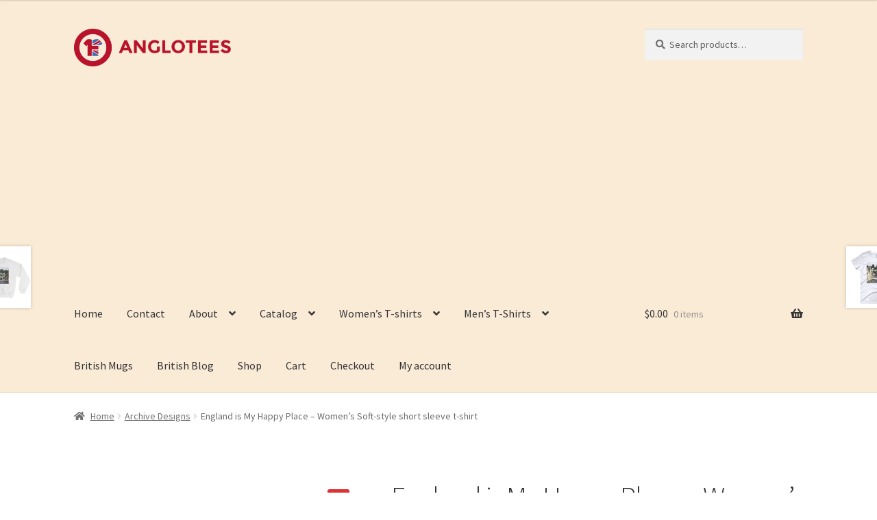

--- FILE ---
content_type: text/html; charset=UTF-8
request_url: https://anglotees.com/product/england-is-my-happy-place-womens-soft-style-short-sleeve-t-shirt/
body_size: 160604
content:
<!doctype html>
<html  xmlns:fb="https://www.facebook.com/2008/fbml"  xmlns:og="http://ogp.me/ns#" lang="en-US">
<head>
<meta charset="UTF-8">
<meta name="viewport" content="width=device-width, initial-scale=1">
<link rel="profile" href="http://gmpg.org/xfn/11">
<link rel="pingback" href="https://anglotees.com/xmlrpc.php">

<meta name='robots' content='index, follow, max-image-preview:large, max-snippet:-1, max-video-preview:-1' />
<script>window._wca = window._wca || [];</script>

	<!-- This site is optimized with the Yoast SEO plugin v24.8.1 - https://yoast.com/wordpress/plugins/seo/ -->
	<title>England is My Happy Place - Women&#039;s Soft-style short sleeve t-shirt - Anglotees</title>
	<link rel="canonical" href="https://anglotees.com/product/england-is-my-happy-place-womens-soft-style-short-sleeve-t-shirt/" />
	<script type="application/ld+json" class="yoast-schema-graph">{"@context":"https://schema.org","@graph":[{"@type":"WebPage","@id":"https://anglotees.com/product/england-is-my-happy-place-womens-soft-style-short-sleeve-t-shirt/","url":"https://anglotees.com/product/england-is-my-happy-place-womens-soft-style-short-sleeve-t-shirt/","name":"England is My Happy Place - Women's Soft-style short sleeve t-shirt - Anglotees","isPartOf":{"@id":"https://anglotees.com/#website"},"primaryImageOfPage":{"@id":"https://anglotees.com/product/england-is-my-happy-place-womens-soft-style-short-sleeve-t-shirt/#primaryimage"},"image":{"@id":"https://anglotees.com/product/england-is-my-happy-place-womens-soft-style-short-sleeve-t-shirt/#primaryimage"},"thumbnailUrl":"https://i0.wp.com/anglotees.com/wp-content/uploads/2017/10/mockup-be52f10c.jpg?fit=600%2C600&ssl=1","datePublished":"2017-10-20T16:19:20+00:00","dateModified":"2022-11-06T18:34:38+00:00","breadcrumb":{"@id":"https://anglotees.com/product/england-is-my-happy-place-womens-soft-style-short-sleeve-t-shirt/#breadcrumb"},"inLanguage":"en-US","potentialAction":[{"@type":"ReadAction","target":["https://anglotees.com/product/england-is-my-happy-place-womens-soft-style-short-sleeve-t-shirt/"]}]},{"@type":"ImageObject","inLanguage":"en-US","@id":"https://anglotees.com/product/england-is-my-happy-place-womens-soft-style-short-sleeve-t-shirt/#primaryimage","url":"https://i0.wp.com/anglotees.com/wp-content/uploads/2017/10/mockup-be52f10c.jpg?fit=600%2C600&ssl=1","contentUrl":"https://i0.wp.com/anglotees.com/wp-content/uploads/2017/10/mockup-be52f10c.jpg?fit=600%2C600&ssl=1","width":600,"height":600},{"@type":"BreadcrumbList","@id":"https://anglotees.com/product/england-is-my-happy-place-womens-soft-style-short-sleeve-t-shirt/#breadcrumb","itemListElement":[{"@type":"ListItem","position":1,"name":"Home","item":"https://anglotees.com/"},{"@type":"ListItem","position":2,"name":"Shop","item":"https://anglotees.com/shop/"},{"@type":"ListItem","position":3,"name":"England is My Happy Place &#8211; Women&#8217;s Soft-style short sleeve t-shirt"}]},{"@type":"WebSite","@id":"https://anglotees.com/#website","url":"https://anglotees.com/","name":"Anglotees","description":"T-shirts for people who love Britain","publisher":{"@id":"https://anglotees.com/#organization"},"potentialAction":[{"@type":"SearchAction","target":{"@type":"EntryPoint","urlTemplate":"https://anglotees.com/?s={search_term_string}"},"query-input":{"@type":"PropertyValueSpecification","valueRequired":true,"valueName":"search_term_string"}}],"inLanguage":"en-US"},{"@type":"Organization","@id":"https://anglotees.com/#organization","name":"Anglotees","url":"https://anglotees.com/","logo":{"@type":"ImageObject","inLanguage":"en-US","@id":"https://anglotees.com/#/schema/logo/image/","url":"https://i0.wp.com/anglotees.com/wp-content/uploads/2014/01/cropped-anglotees-large-logo-1.png?fit=458%2C110&ssl=1","contentUrl":"https://i0.wp.com/anglotees.com/wp-content/uploads/2014/01/cropped-anglotees-large-logo-1.png?fit=458%2C110&ssl=1","width":458,"height":110,"caption":"Anglotees"},"image":{"@id":"https://anglotees.com/#/schema/logo/image/"}}]}</script>
	<!-- / Yoast SEO plugin. -->


<link rel='dns-prefetch' href='//stats.wp.com' />
<link rel='dns-prefetch' href='//secure.gravatar.com' />
<link rel='dns-prefetch' href='//fonts.googleapis.com' />
<link rel='dns-prefetch' href='//v0.wordpress.com' />
<link rel='dns-prefetch' href='//widgets.wp.com' />
<link rel='dns-prefetch' href='//s0.wp.com' />
<link rel='dns-prefetch' href='//0.gravatar.com' />
<link rel='dns-prefetch' href='//1.gravatar.com' />
<link rel='dns-prefetch' href='//2.gravatar.com' />
<link rel='dns-prefetch' href='//www.googletagmanager.com' />
<link rel='dns-prefetch' href='//pagead2.googlesyndication.com' />
<link rel='preconnect' href='//i0.wp.com' />
<link rel='preconnect' href='//c0.wp.com' />
<link rel="alternate" type="application/rss+xml" title="Anglotees &raquo; Feed" href="https://anglotees.com/feed/" />
<link rel="alternate" type="application/rss+xml" title="Anglotees &raquo; Comments Feed" href="https://anglotees.com/comments/feed/" />
<link rel="alternate" title="oEmbed (JSON)" type="application/json+oembed" href="https://anglotees.com/wp-json/oembed/1.0/embed?url=https%3A%2F%2Fanglotees.com%2Fproduct%2Fengland-is-my-happy-place-womens-soft-style-short-sleeve-t-shirt%2F" />
<link rel="alternate" title="oEmbed (XML)" type="text/xml+oembed" href="https://anglotees.com/wp-json/oembed/1.0/embed?url=https%3A%2F%2Fanglotees.com%2Fproduct%2Fengland-is-my-happy-place-womens-soft-style-short-sleeve-t-shirt%2F&#038;format=xml" />
<style id='wp-img-auto-sizes-contain-inline-css'>
img:is([sizes=auto i],[sizes^="auto," i]){contain-intrinsic-size:3000px 1500px}
/*# sourceURL=wp-img-auto-sizes-contain-inline-css */
</style>
<style id='wp-emoji-styles-inline-css'>

	img.wp-smiley, img.emoji {
		display: inline !important;
		border: none !important;
		box-shadow: none !important;
		height: 1em !important;
		width: 1em !important;
		margin: 0 0.07em !important;
		vertical-align: -0.1em !important;
		background: none !important;
		padding: 0 !important;
	}
/*# sourceURL=wp-emoji-styles-inline-css */
</style>
<style id='classic-theme-styles-inline-css'>
/*! This file is auto-generated */
.wp-block-button__link{color:#fff;background-color:#32373c;border-radius:9999px;box-shadow:none;text-decoration:none;padding:calc(.667em + 2px) calc(1.333em + 2px);font-size:1.125em}.wp-block-file__button{background:#32373c;color:#fff;text-decoration:none}
/*# sourceURL=/wp-includes/css/classic-themes.min.css */
</style>
<link rel='stylesheet' id='storefront-gutenberg-blocks-css' href='https://anglotees.com/wp-content/themes/storefront/assets/css/base/gutenberg-blocks.css?ver=4.6.1' media='all' />
<style id='storefront-gutenberg-blocks-inline-css'>

				.wp-block-button__link:not(.has-text-color) {
					color: #ffffff;
				}

				.wp-block-button__link:not(.has-text-color):hover,
				.wp-block-button__link:not(.has-text-color):focus,
				.wp-block-button__link:not(.has-text-color):active {
					color: #ffffff;
				}

				.wp-block-button__link:not(.has-background) {
					background-color: #dd3333;
				}

				.wp-block-button__link:not(.has-background):hover,
				.wp-block-button__link:not(.has-background):focus,
				.wp-block-button__link:not(.has-background):active {
					border-color: #c41a1a;
					background-color: #c41a1a;
				}

				.wc-block-grid__products .wc-block-grid__product .wp-block-button__link {
					background-color: #dd3333;
					border-color: #dd3333;
					color: #ffffff;
				}

				.wp-block-quote footer,
				.wp-block-quote cite,
				.wp-block-quote__citation {
					color: #6d6d6d;
				}

				.wp-block-pullquote cite,
				.wp-block-pullquote footer,
				.wp-block-pullquote__citation {
					color: #6d6d6d;
				}

				.wp-block-image figcaption {
					color: #6d6d6d;
				}

				.wp-block-separator.is-style-dots::before {
					color: #333333;
				}

				.wp-block-file a.wp-block-file__button {
					color: #ffffff;
					background-color: #dd3333;
					border-color: #dd3333;
				}

				.wp-block-file a.wp-block-file__button:hover,
				.wp-block-file a.wp-block-file__button:focus,
				.wp-block-file a.wp-block-file__button:active {
					color: #ffffff;
					background-color: #c41a1a;
				}

				.wp-block-code,
				.wp-block-preformatted pre {
					color: #6d6d6d;
				}

				.wp-block-table:not( .has-background ):not( .is-style-stripes ) tbody tr:nth-child(2n) td {
					background-color: #fdfdfd;
				}

				.wp-block-cover .wp-block-cover__inner-container h1:not(.has-text-color),
				.wp-block-cover .wp-block-cover__inner-container h2:not(.has-text-color),
				.wp-block-cover .wp-block-cover__inner-container h3:not(.has-text-color),
				.wp-block-cover .wp-block-cover__inner-container h4:not(.has-text-color),
				.wp-block-cover .wp-block-cover__inner-container h5:not(.has-text-color),
				.wp-block-cover .wp-block-cover__inner-container h6:not(.has-text-color) {
					color: #000000;
				}

				.wc-block-components-price-slider__range-input-progress,
				.rtl .wc-block-components-price-slider__range-input-progress {
					--range-color: #7f54b3;
				}

				/* Target only IE11 */
				@media all and (-ms-high-contrast: none), (-ms-high-contrast: active) {
					.wc-block-components-price-slider__range-input-progress {
						background: #7f54b3;
					}
				}

				.wc-block-components-button:not(.is-link) {
					background-color: #333333;
					color: #ffffff;
				}

				.wc-block-components-button:not(.is-link):hover,
				.wc-block-components-button:not(.is-link):focus,
				.wc-block-components-button:not(.is-link):active {
					background-color: #1a1a1a;
					color: #ffffff;
				}

				.wc-block-components-button:not(.is-link):disabled {
					background-color: #333333;
					color: #ffffff;
				}

				.wc-block-cart__submit-container {
					background-color: #ffffff;
				}

				.wc-block-cart__submit-container::before {
					color: rgba(220,220,220,0.5);
				}

				.wc-block-components-order-summary-item__quantity {
					background-color: #ffffff;
					border-color: #6d6d6d;
					box-shadow: 0 0 0 2px #ffffff;
					color: #6d6d6d;
				}
			
/*# sourceURL=storefront-gutenberg-blocks-inline-css */
</style>
<link rel='stylesheet' id='photoswipe-css' href='https://c0.wp.com/p/woocommerce/9.7.2/assets/css/photoswipe/photoswipe.min.css' media='all' />
<link rel='stylesheet' id='photoswipe-default-skin-css' href='https://c0.wp.com/p/woocommerce/9.7.2/assets/css/photoswipe/default-skin/default-skin.min.css' media='all' />
<style id='woocommerce-inline-inline-css'>
.woocommerce form .form-row .required { visibility: visible; }
/*# sourceURL=woocommerce-inline-inline-css */
</style>
<link rel='stylesheet' id='brands-styles-css' href='https://c0.wp.com/p/woocommerce/9.7.2/assets/css/brands.css' media='all' />
<link rel='stylesheet' id='storefront-style-css' href='https://anglotees.com/wp-content/themes/storefront/style.css?ver=4.6.1' media='all' />
<style id='storefront-style-inline-css'>

			.main-navigation ul li a,
			.site-title a,
			ul.menu li a,
			.site-branding h1 a,
			button.menu-toggle,
			button.menu-toggle:hover,
			.handheld-navigation .dropdown-toggle {
				color: #333333;
			}

			button.menu-toggle,
			button.menu-toggle:hover {
				border-color: #333333;
			}

			.main-navigation ul li a:hover,
			.main-navigation ul li:hover > a,
			.site-title a:hover,
			.site-header ul.menu li.current-menu-item > a {
				color: #747474;
			}

			table:not( .has-background ) th {
				background-color: #f8f8f8;
			}

			table:not( .has-background ) tbody td {
				background-color: #fdfdfd;
			}

			table:not( .has-background ) tbody tr:nth-child(2n) td,
			fieldset,
			fieldset legend {
				background-color: #fbfbfb;
			}

			.site-header,
			.secondary-navigation ul ul,
			.main-navigation ul.menu > li.menu-item-has-children:after,
			.secondary-navigation ul.menu ul,
			.storefront-handheld-footer-bar,
			.storefront-handheld-footer-bar ul li > a,
			.storefront-handheld-footer-bar ul li.search .site-search,
			button.menu-toggle,
			button.menu-toggle:hover {
				background-color: #faebd7;
			}

			p.site-description,
			.site-header,
			.storefront-handheld-footer-bar {
				color: #404040;
			}

			button.menu-toggle:after,
			button.menu-toggle:before,
			button.menu-toggle span:before {
				background-color: #333333;
			}

			h1, h2, h3, h4, h5, h6, .wc-block-grid__product-title {
				color: #333333;
			}

			.widget h1 {
				border-bottom-color: #333333;
			}

			body,
			.secondary-navigation a {
				color: #6d6d6d;
			}

			.widget-area .widget a,
			.hentry .entry-header .posted-on a,
			.hentry .entry-header .post-author a,
			.hentry .entry-header .post-comments a,
			.hentry .entry-header .byline a {
				color: #727272;
			}

			a {
				color: #7f54b3;
			}

			a:focus,
			button:focus,
			.button.alt:focus,
			input:focus,
			textarea:focus,
			input[type="button"]:focus,
			input[type="reset"]:focus,
			input[type="submit"]:focus,
			input[type="email"]:focus,
			input[type="tel"]:focus,
			input[type="url"]:focus,
			input[type="password"]:focus,
			input[type="search"]:focus {
				outline-color: #7f54b3;
			}

			button, input[type="button"], input[type="reset"], input[type="submit"], .button, .widget a.button {
				background-color: #dd3333;
				border-color: #dd3333;
				color: #ffffff;
			}

			button:hover, input[type="button"]:hover, input[type="reset"]:hover, input[type="submit"]:hover, .button:hover, .widget a.button:hover {
				background-color: #c41a1a;
				border-color: #c41a1a;
				color: #ffffff;
			}

			button.alt, input[type="button"].alt, input[type="reset"].alt, input[type="submit"].alt, .button.alt, .widget-area .widget a.button.alt {
				background-color: #333333;
				border-color: #333333;
				color: #ffffff;
			}

			button.alt:hover, input[type="button"].alt:hover, input[type="reset"].alt:hover, input[type="submit"].alt:hover, .button.alt:hover, .widget-area .widget a.button.alt:hover {
				background-color: #1a1a1a;
				border-color: #1a1a1a;
				color: #ffffff;
			}

			.pagination .page-numbers li .page-numbers.current {
				background-color: #e6e6e6;
				color: #636363;
			}

			#comments .comment-list .comment-content .comment-text {
				background-color: #f8f8f8;
			}

			.site-footer {
				background-color: #faebd7;
				color: #6d6d6d;
			}

			.site-footer a:not(.button):not(.components-button) {
				color: #333333;
			}

			.site-footer .storefront-handheld-footer-bar a:not(.button):not(.components-button) {
				color: #333333;
			}

			.site-footer h1, .site-footer h2, .site-footer h3, .site-footer h4, .site-footer h5, .site-footer h6, .site-footer .widget .widget-title, .site-footer .widget .widgettitle {
				color: #333333;
			}

			.page-template-template-homepage.has-post-thumbnail .type-page.has-post-thumbnail .entry-title {
				color: #000000;
			}

			.page-template-template-homepage.has-post-thumbnail .type-page.has-post-thumbnail .entry-content {
				color: #000000;
			}

			@media screen and ( min-width: 768px ) {
				.secondary-navigation ul.menu a:hover {
					color: #595959;
				}

				.secondary-navigation ul.menu a {
					color: #404040;
				}

				.main-navigation ul.menu ul.sub-menu,
				.main-navigation ul.nav-menu ul.children {
					background-color: #ebdcc8;
				}

				.site-header {
					border-bottom-color: #ebdcc8;
				}
			}

				.sp-fixed-width .site {
					background-color:#ffffff;
				}
			

				.checkout-slides .sp-checkout-control-nav li a:after {
					background-color:#ffffff;
					border: 4px solid #d7d7d7;
				}

				.checkout-slides .sp-checkout-control-nav li:nth-child(2) a.flex-active:after {
					border: 4px solid #d7d7d7;
				}

				.checkout-slides .sp-checkout-control-nav li a:before,
				.checkout-slides .sp-checkout-control-nav li:nth-child(2) a.flex-active:before  {
					background-color:#d7d7d7;
				}

				.checkout-slides .sp-checkout-control-nav li:nth-child(2) a:before {
					background-color:#ebebeb;
				}

				.checkout-slides .sp-checkout-control-nav li:nth-child(2) a:after {
					border: 4px solid #ebebeb;
				}
			
/*# sourceURL=storefront-style-inline-css */
</style>
<link rel='stylesheet' id='storefront-icons-css' href='https://anglotees.com/wp-content/themes/storefront/assets/css/base/icons.css?ver=4.6.1' media='all' />
<link rel='stylesheet' id='storefront-fonts-css' href='https://fonts.googleapis.com/css?family=Source+Sans+Pro%3A400%2C300%2C300italic%2C400italic%2C600%2C700%2C900&#038;subset=latin%2Clatin-ext&#038;ver=4.6.1' media='all' />
<link rel='stylesheet' id='storefront-jetpack-widgets-css' href='https://anglotees.com/wp-content/themes/storefront/assets/css/jetpack/widgets.css?ver=4.6.1' media='all' />
<link rel='stylesheet' id='jetpack_likes-css' href='https://c0.wp.com/p/jetpack/14.5/modules/likes/style.css' media='all' />
<style id='akismet-widget-style-inline-css'>

			.a-stats {
				--akismet-color-mid-green: #357b49;
				--akismet-color-white: #fff;
				--akismet-color-light-grey: #f6f7f7;

				max-width: 350px;
				width: auto;
			}

			.a-stats * {
				all: unset;
				box-sizing: border-box;
			}

			.a-stats strong {
				font-weight: 600;
			}

			.a-stats a.a-stats__link,
			.a-stats a.a-stats__link:visited,
			.a-stats a.a-stats__link:active {
				background: var(--akismet-color-mid-green);
				border: none;
				box-shadow: none;
				border-radius: 8px;
				color: var(--akismet-color-white);
				cursor: pointer;
				display: block;
				font-family: -apple-system, BlinkMacSystemFont, 'Segoe UI', 'Roboto', 'Oxygen-Sans', 'Ubuntu', 'Cantarell', 'Helvetica Neue', sans-serif;
				font-weight: 500;
				padding: 12px;
				text-align: center;
				text-decoration: none;
				transition: all 0.2s ease;
			}

			/* Extra specificity to deal with TwentyTwentyOne focus style */
			.widget .a-stats a.a-stats__link:focus {
				background: var(--akismet-color-mid-green);
				color: var(--akismet-color-white);
				text-decoration: none;
			}

			.a-stats a.a-stats__link:hover {
				filter: brightness(110%);
				box-shadow: 0 4px 12px rgba(0, 0, 0, 0.06), 0 0 2px rgba(0, 0, 0, 0.16);
			}

			.a-stats .count {
				color: var(--akismet-color-white);
				display: block;
				font-size: 1.5em;
				line-height: 1.4;
				padding: 0 13px;
				white-space: nowrap;
			}
		
/*# sourceURL=akismet-widget-style-inline-css */
</style>
<link rel='stylesheet' id='sbc-styles-css' href='https://anglotees.com/wp-content/plugins/storefront-blog-customiser/assets/css/style.css?ver=6.9' media='all' />
<link rel='stylesheet' id='storefront-woocommerce-style-css' href='https://anglotees.com/wp-content/themes/storefront/assets/css/woocommerce/woocommerce.css?ver=4.6.1' media='all' />
<style id='storefront-woocommerce-style-inline-css'>
@font-face {
				font-family: star;
				src: url(https://anglotees.com/wp-content/plugins/woocommerce/assets/fonts/star.eot);
				src:
					url(https://anglotees.com/wp-content/plugins/woocommerce/assets/fonts/star.eot?#iefix) format("embedded-opentype"),
					url(https://anglotees.com/wp-content/plugins/woocommerce/assets/fonts/star.woff) format("woff"),
					url(https://anglotees.com/wp-content/plugins/woocommerce/assets/fonts/star.ttf) format("truetype"),
					url(https://anglotees.com/wp-content/plugins/woocommerce/assets/fonts/star.svg#star) format("svg");
				font-weight: 400;
				font-style: normal;
			}
			@font-face {
				font-family: WooCommerce;
				src: url(https://anglotees.com/wp-content/plugins/woocommerce/assets/fonts/WooCommerce.eot);
				src:
					url(https://anglotees.com/wp-content/plugins/woocommerce/assets/fonts/WooCommerce.eot?#iefix) format("embedded-opentype"),
					url(https://anglotees.com/wp-content/plugins/woocommerce/assets/fonts/WooCommerce.woff) format("woff"),
					url(https://anglotees.com/wp-content/plugins/woocommerce/assets/fonts/WooCommerce.ttf) format("truetype"),
					url(https://anglotees.com/wp-content/plugins/woocommerce/assets/fonts/WooCommerce.svg#WooCommerce) format("svg");
				font-weight: 400;
				font-style: normal;
			}

			a.cart-contents,
			.site-header-cart .widget_shopping_cart a {
				color: #333333;
			}

			a.cart-contents:hover,
			.site-header-cart .widget_shopping_cart a:hover,
			.site-header-cart:hover > li > a {
				color: #747474;
			}

			table.cart td.product-remove,
			table.cart td.actions {
				border-top-color: #ffffff;
			}

			.storefront-handheld-footer-bar ul li.cart .count {
				background-color: #333333;
				color: #faebd7;
				border-color: #faebd7;
			}

			.woocommerce-tabs ul.tabs li.active a,
			ul.products li.product .price,
			.onsale,
			.wc-block-grid__product-onsale,
			.widget_search form:before,
			.widget_product_search form:before {
				color: #6d6d6d;
			}

			.woocommerce-breadcrumb a,
			a.woocommerce-review-link,
			.product_meta a {
				color: #727272;
			}

			.wc-block-grid__product-onsale,
			.onsale {
				border-color: #6d6d6d;
			}

			.star-rating span:before,
			.quantity .plus, .quantity .minus,
			p.stars a:hover:after,
			p.stars a:after,
			.star-rating span:before,
			#payment .payment_methods li input[type=radio]:first-child:checked+label:before {
				color: #7f54b3;
			}

			.widget_price_filter .ui-slider .ui-slider-range,
			.widget_price_filter .ui-slider .ui-slider-handle {
				background-color: #7f54b3;
			}

			.order_details {
				background-color: #f8f8f8;
			}

			.order_details > li {
				border-bottom: 1px dotted #e3e3e3;
			}

			.order_details:before,
			.order_details:after {
				background: -webkit-linear-gradient(transparent 0,transparent 0),-webkit-linear-gradient(135deg,#f8f8f8 33.33%,transparent 33.33%),-webkit-linear-gradient(45deg,#f8f8f8 33.33%,transparent 33.33%)
			}

			#order_review {
				background-color: #ffffff;
			}

			#payment .payment_methods > li .payment_box,
			#payment .place-order {
				background-color: #fafafa;
			}

			#payment .payment_methods > li:not(.woocommerce-notice) {
				background-color: #f5f5f5;
			}

			#payment .payment_methods > li:not(.woocommerce-notice):hover {
				background-color: #f0f0f0;
			}

			.woocommerce-pagination .page-numbers li .page-numbers.current {
				background-color: #e6e6e6;
				color: #636363;
			}

			.wc-block-grid__product-onsale,
			.onsale,
			.woocommerce-pagination .page-numbers li .page-numbers:not(.current) {
				color: #6d6d6d;
			}

			p.stars a:before,
			p.stars a:hover~a:before,
			p.stars.selected a.active~a:before {
				color: #6d6d6d;
			}

			p.stars.selected a.active:before,
			p.stars:hover a:before,
			p.stars.selected a:not(.active):before,
			p.stars.selected a.active:before {
				color: #7f54b3;
			}

			.single-product div.product .woocommerce-product-gallery .woocommerce-product-gallery__trigger {
				background-color: #dd3333;
				color: #ffffff;
			}

			.single-product div.product .woocommerce-product-gallery .woocommerce-product-gallery__trigger:hover {
				background-color: #c41a1a;
				border-color: #c41a1a;
				color: #ffffff;
			}

			.button.added_to_cart:focus,
			.button.wc-forward:focus {
				outline-color: #7f54b3;
			}

			.added_to_cart,
			.site-header-cart .widget_shopping_cart a.button,
			.wc-block-grid__products .wc-block-grid__product .wp-block-button__link {
				background-color: #dd3333;
				border-color: #dd3333;
				color: #ffffff;
			}

			.added_to_cart:hover,
			.site-header-cart .widget_shopping_cart a.button:hover,
			.wc-block-grid__products .wc-block-grid__product .wp-block-button__link:hover {
				background-color: #c41a1a;
				border-color: #c41a1a;
				color: #ffffff;
			}

			.added_to_cart.alt, .added_to_cart, .widget a.button.checkout {
				background-color: #333333;
				border-color: #333333;
				color: #ffffff;
			}

			.added_to_cart.alt:hover, .added_to_cart:hover, .widget a.button.checkout:hover {
				background-color: #1a1a1a;
				border-color: #1a1a1a;
				color: #ffffff;
			}

			.button.loading {
				color: #dd3333;
			}

			.button.loading:hover {
				background-color: #dd3333;
			}

			.button.loading:after {
				color: #ffffff;
			}

			@media screen and ( min-width: 768px ) {
				.site-header-cart .widget_shopping_cart,
				.site-header .product_list_widget li .quantity {
					color: #404040;
				}

				.site-header-cart .widget_shopping_cart .buttons,
				.site-header-cart .widget_shopping_cart .total {
					background-color: #f0e1cd;
				}

				.site-header-cart .widget_shopping_cart {
					background-color: #ebdcc8;
				}
			}
				.storefront-product-pagination a {
					color: #6d6d6d;
					background-color: #ffffff;
				}
				.storefront-sticky-add-to-cart {
					color: #6d6d6d;
					background-color: #ffffff;
				}

				.storefront-sticky-add-to-cart a:not(.button) {
					color: #333333;
				}

				.woocommerce-message {
					background-color: #0f834d !important;
					color: #ffffff !important;
				}

				.woocommerce-message a,
				.woocommerce-message a:hover,
				.woocommerce-message .button,
				.woocommerce-message .button:hover {
					color: #ffffff !important;
				}

				.woocommerce-info {
					background-color: #3D9CD2 !important;
					color: #ffffff !important;
				}

				.woocommerce-info a,
				.woocommerce-info a:hover,
				.woocommerce-info .button,
				.woocommerce-info .button:hover {
					color: #ffffff !important;
				}

				.woocommerce-error {
					background-color: #e2401c !important;
					color: #ffffff !important;
				}

				.woocommerce-error a,
				.woocommerce-error a:hover,
				.woocommerce-error .button,
				.woocommerce-error .button:hover {
					color: #ffffff !important;
				}

			

				.star-rating span:before,
				.star-rating:before {
					color: #FFA200;
				}

				.star-rating:before {
					opacity: 0.25;
				}
			
/*# sourceURL=storefront-woocommerce-style-inline-css */
</style>
<link rel='stylesheet' id='storefront-woocommerce-brands-style-css' href='https://anglotees.com/wp-content/themes/storefront/assets/css/woocommerce/extensions/brands.css?ver=4.6.1' media='all' />
<link rel='stylesheet' id='sp-header-frontend-css' href='https://anglotees.com/wp-content/plugins/storefront-powerpack/includes/customizer/header/assets/css/sp-header-frontend.css?ver=1.4.11' media='all' />
<link rel='stylesheet' id='sp-styles-css' href='https://anglotees.com/wp-content/plugins/storefront-powerpack/assets/css/style.css?ver=1.4.11' media='all' />
<link rel='stylesheet' id='sfb-styles-css' href='https://anglotees.com/wp-content/plugins/storefront-footer-bar/assets/css/style.css?ver=6.9' media='all' />
<style id='sfb-styles-inline-css'>

		.sfb-footer-bar {
			background-color: #2c2d33;
		}

		.sfb-footer-bar .widget {
			color: #9aa0a7;
		}

		.sfb-footer-bar .widget h1,
		.sfb-footer-bar .widget h2,
		.sfb-footer-bar .widget h3,
		.sfb-footer-bar .widget h4,
		.sfb-footer-bar .widget h5,
		.sfb-footer-bar .widget h6 {
			color: #ffffff;
		}

		.sfb-footer-bar .widget a {
			color: #ffffff;
		}
/*# sourceURL=sfb-styles-inline-css */
</style>
<link rel='stylesheet' id='shcs-styles-css' href='https://anglotees.com/wp-content/plugins/storefront-homepage-contact-section/assets/css/style.css?ver=6.9' media='all' />
<style id='shcs-styles-inline-css'>

		.storefront-homepage-contact-section .shcs-overlay {
			background-color: rgba(255, 255, 255, 0.8);
		}

		.storefront-homepage-contact-section .shcs-contact-details ul li:before {
			color: #7f54b3;
		}
/*# sourceURL=shcs-styles-inline-css */
</style>
<link rel='stylesheet' id='spt-styles-css' href='https://anglotees.com/wp-content/plugins/storefront-pricing-tables/assets/css/style.css?ver=6.9' media='all' />
<style id='spt-styles-inline-css'>

		.storefront-pricing-column h2.column-title {
			background-color: #2c2d33;
			color: #ffffff;
		}

		.storefront-pricing-column.highlight h2.column-title {
			background-color: #96588a;
			color: #ffffff;
		}
/*# sourceURL=spt-styles-inline-css */
</style>
<link rel='stylesheet' id='storefront-mega-menus-frontend-css' href='https://anglotees.com/wp-content/plugins/storefront-mega-menus/assets/css/frontend.css?ver=1.6.2' media='all' />
<style id='storefront-mega-menus-frontend-inline-css'>

			.smm-mega-menu {
				background-color: #faebd7;
			}

			.main-navigation ul li.smm-active .smm-mega-menu a.button {
				background-color: #dd3333 !important;
				border-color: #dd3333 !important;
				color: #ffffff !important;
			}

			.main-navigation ul li.smm-active .smm-mega-menu a.button:hover {
				background-color: #c41a1a !important;
				border-color: #c41a1a !important;
				color: #ffffff !important;
			}

			.main-navigation ul li.smm-active .smm-mega-menu a.added_to_cart {
				background-color: #333333 !important;
				border-color: #333333 !important;
				color: #ffffff !important;
			}

			.main-navigation ul li.smm-active .smm-mega-menu a.added_to_cart:hover {
				background-color: #1a1a1a !important;
				border-color: #1a1a1a !important;
				color: #ffffff !important;
			}

			.main-navigation ul li.smm-active .widget h3.widget-title,
			.main-navigation ul li.smm-active li ul.products li.product h3 {
				color: #404040;
			}

			.main-navigation ul li.smm-active ul.sub-menu li a {
				color: #333333;
			}
/*# sourceURL=storefront-mega-menus-frontend-inline-css */
</style>
<link rel='stylesheet' id='sharedaddy-css' href='https://c0.wp.com/p/jetpack/14.5/modules/sharedaddy/sharing.css' media='all' />
<link rel='stylesheet' id='social-logos-css' href='https://c0.wp.com/p/jetpack/14.5/_inc/social-logos/social-logos.min.css' media='all' />
<script src="https://c0.wp.com/c/6.9/wp-includes/js/jquery/jquery.min.js" id="jquery-core-js"></script>
<script src="https://c0.wp.com/c/6.9/wp-includes/js/jquery/jquery-migrate.min.js" id="jquery-migrate-js"></script>
<script src="https://c0.wp.com/p/woocommerce/9.7.2/assets/js/jquery-blockui/jquery.blockUI.min.js" id="jquery-blockui-js" defer data-wp-strategy="defer"></script>
<script id="wc-add-to-cart-js-extra">
var wc_add_to_cart_params = {"ajax_url":"/wp-admin/admin-ajax.php","wc_ajax_url":"/?wc-ajax=%%endpoint%%","i18n_view_cart":"View cart","cart_url":"https://anglotees.com/cart/","is_cart":"","cart_redirect_after_add":"no"};
//# sourceURL=wc-add-to-cart-js-extra
</script>
<script src="https://c0.wp.com/p/woocommerce/9.7.2/assets/js/frontend/add-to-cart.min.js" id="wc-add-to-cart-js" defer data-wp-strategy="defer"></script>
<script src="https://c0.wp.com/p/woocommerce/9.7.2/assets/js/zoom/jquery.zoom.min.js" id="zoom-js" defer data-wp-strategy="defer"></script>
<script src="https://c0.wp.com/p/woocommerce/9.7.2/assets/js/flexslider/jquery.flexslider.min.js" id="flexslider-js" defer data-wp-strategy="defer"></script>
<script src="https://c0.wp.com/p/woocommerce/9.7.2/assets/js/photoswipe/photoswipe.min.js" id="photoswipe-js" defer data-wp-strategy="defer"></script>
<script src="https://c0.wp.com/p/woocommerce/9.7.2/assets/js/photoswipe/photoswipe-ui-default.min.js" id="photoswipe-ui-default-js" defer data-wp-strategy="defer"></script>
<script id="wc-single-product-js-extra">
var wc_single_product_params = {"i18n_required_rating_text":"Please select a rating","i18n_rating_options":["1 of 5 stars","2 of 5 stars","3 of 5 stars","4 of 5 stars","5 of 5 stars"],"i18n_product_gallery_trigger_text":"View full-screen image gallery","review_rating_required":"yes","flexslider":{"rtl":false,"animation":"slide","smoothHeight":true,"directionNav":false,"controlNav":"thumbnails","slideshow":false,"animationSpeed":500,"animationLoop":false,"allowOneSlide":false},"zoom_enabled":"1","zoom_options":[],"photoswipe_enabled":"1","photoswipe_options":{"shareEl":false,"closeOnScroll":false,"history":false,"hideAnimationDuration":0,"showAnimationDuration":0},"flexslider_enabled":"1"};
//# sourceURL=wc-single-product-js-extra
</script>
<script src="https://c0.wp.com/p/woocommerce/9.7.2/assets/js/frontend/single-product.min.js" id="wc-single-product-js" defer data-wp-strategy="defer"></script>
<script src="https://c0.wp.com/p/woocommerce/9.7.2/assets/js/js-cookie/js.cookie.min.js" id="js-cookie-js" defer data-wp-strategy="defer"></script>
<script id="woocommerce-js-extra">
var woocommerce_params = {"ajax_url":"/wp-admin/admin-ajax.php","wc_ajax_url":"/?wc-ajax=%%endpoint%%","i18n_password_show":"Show password","i18n_password_hide":"Hide password"};
//# sourceURL=woocommerce-js-extra
</script>
<script src="https://c0.wp.com/p/woocommerce/9.7.2/assets/js/frontend/woocommerce.min.js" id="woocommerce-js" defer data-wp-strategy="defer"></script>
<script id="wc-cart-fragments-js-extra">
var wc_cart_fragments_params = {"ajax_url":"/wp-admin/admin-ajax.php","wc_ajax_url":"/?wc-ajax=%%endpoint%%","cart_hash_key":"wc_cart_hash_75de5f26bc3aa5d8c7bacb0fbcb83733","fragment_name":"wc_fragments_75de5f26bc3aa5d8c7bacb0fbcb83733","request_timeout":"5000"};
//# sourceURL=wc-cart-fragments-js-extra
</script>
<script src="https://c0.wp.com/p/woocommerce/9.7.2/assets/js/frontend/cart-fragments.min.js" id="wc-cart-fragments-js" defer data-wp-strategy="defer"></script>
<script src="https://stats.wp.com/s-202604.js" id="woocommerce-analytics-js" defer data-wp-strategy="defer"></script>
<link rel="https://api.w.org/" href="https://anglotees.com/wp-json/" /><link rel="alternate" title="JSON" type="application/json" href="https://anglotees.com/wp-json/wp/v2/product/73792" /><link rel="EditURI" type="application/rsd+xml" title="RSD" href="https://anglotees.com/xmlrpc.php?rsd" />
<meta name="generator" content="WordPress 6.9" />
<meta name="generator" content="WooCommerce 9.7.2" />
      <!-- Open Graph Meta Tags for Facebook and LinkedIn Sharing !-->
		<meta property="og:title" content="England is My Happy Place &#8211; Women&#8217;s Soft-style short sleeve t-shirt"/>
		<meta property="og:description" content="Your typical 100% cotton t-shirt (except for heather colors, which contain 10% polyester). Pre-shrunk to make sure your size is maintained throughout several washes, and a classic fit. • 100% jersey knit • Pre-shrunk • Seamless, double-need ⅞” collar • Taped neck and shoulders • Classic fit Size guide &nbsp; S M L XL 2XL [&hellip;]" />
		<meta property="og:url" content="https://anglotees.com/product/england-is-my-happy-place-womens-soft-style-short-sleeve-t-shirt/"/>
							<meta property="og:image" content="https://i0.wp.com/anglotees.com/wp-content/uploads/2017/10/mockup-be52f10c.jpg?fit=600%2C600&ssl=1" />
					<meta property="og:type" content="article"
		/>
		<meta property="og:site_name" content="Anglotees"/>
		<!-- End Open Graph Meta Tags !-->

    <meta name="generator" content="Site Kit by Google 1.161.0" /><!-- HFCM by 99 Robots - Snippet # 1: Plausible -->
<script defer data-domain="anglotees.com" src="https://stats.anglotopia.com/js/script.file-downloads.outbound-links.revenue.js"></script>
<script>window.plausible = window.plausible || function() { (window.plausible.q = window.plausible.q || []).push(arguments) }</script>

<!-- /end HFCM by 99 Robots -->
<!-- HFCM by 99 Robots - Snippet # 2: Adsense -->
<script async src="https://pagead2.googlesyndication.com/pagead/js/adsbygoogle.js?client=ca-pub-2336693809578717"
     crossorigin="anonymous"></script>
<!-- /end HFCM by 99 Robots -->
	<style>img#wpstats{display:none}</style>
			<noscript><style>.woocommerce-product-gallery{ opacity: 1 !important; }</style></noscript>
	
<!-- Google AdSense meta tags added by Site Kit -->
<meta name="google-adsense-platform-account" content="ca-host-pub-2644536267352236">
<meta name="google-adsense-platform-domain" content="sitekit.withgoogle.com">
<!-- End Google AdSense meta tags added by Site Kit -->

<!-- Google AdSense snippet added by Site Kit -->
<script async src="https://pagead2.googlesyndication.com/pagead/js/adsbygoogle.js?client=ca-pub-2336693809578717&amp;host=ca-host-pub-2644536267352236" crossorigin="anonymous"></script>

<!-- End Google AdSense snippet added by Site Kit -->
<style class='wp-fonts-local'>
@font-face{font-family:Inter;font-style:normal;font-weight:300 900;font-display:fallback;src:url('https://anglotees.com/wp-content/plugins/woocommerce/assets/fonts/Inter-VariableFont_slnt,wght.woff2') format('woff2');font-stretch:normal;}
@font-face{font-family:Cardo;font-style:normal;font-weight:400;font-display:fallback;src:url('https://anglotees.com/wp-content/plugins/woocommerce/assets/fonts/cardo_normal_400.woff2') format('woff2');}
</style>
<link rel="icon" href="https://i0.wp.com/anglotees.com/wp-content/uploads/2014/01/cropped-cropped-anglotees-large-logo-1.png?fit=32%2C32&#038;ssl=1" sizes="32x32" />
<link rel="icon" href="https://i0.wp.com/anglotees.com/wp-content/uploads/2014/01/cropped-cropped-anglotees-large-logo-1.png?fit=192%2C192&#038;ssl=1" sizes="192x192" />
<link rel="apple-touch-icon" href="https://i0.wp.com/anglotees.com/wp-content/uploads/2014/01/cropped-cropped-anglotees-large-logo-1.png?fit=180%2C180&#038;ssl=1" />
<meta name="msapplication-TileImage" content="https://i0.wp.com/anglotees.com/wp-content/uploads/2014/01/cropped-cropped-anglotees-large-logo-1.png?fit=270%2C270&#038;ssl=1" />
<style id='wp-block-heading-inline-css'>
h1:where(.wp-block-heading).has-background,h2:where(.wp-block-heading).has-background,h3:where(.wp-block-heading).has-background,h4:where(.wp-block-heading).has-background,h5:where(.wp-block-heading).has-background,h6:where(.wp-block-heading).has-background{padding:1.25em 2.375em}h1.has-text-align-left[style*=writing-mode]:where([style*=vertical-lr]),h1.has-text-align-right[style*=writing-mode]:where([style*=vertical-rl]),h2.has-text-align-left[style*=writing-mode]:where([style*=vertical-lr]),h2.has-text-align-right[style*=writing-mode]:where([style*=vertical-rl]),h3.has-text-align-left[style*=writing-mode]:where([style*=vertical-lr]),h3.has-text-align-right[style*=writing-mode]:where([style*=vertical-rl]),h4.has-text-align-left[style*=writing-mode]:where([style*=vertical-lr]),h4.has-text-align-right[style*=writing-mode]:where([style*=vertical-rl]),h5.has-text-align-left[style*=writing-mode]:where([style*=vertical-lr]),h5.has-text-align-right[style*=writing-mode]:where([style*=vertical-rl]),h6.has-text-align-left[style*=writing-mode]:where([style*=vertical-lr]),h6.has-text-align-right[style*=writing-mode]:where([style*=vertical-rl]){rotate:180deg}
/*# sourceURL=https://c0.wp.com/c/6.9/wp-includes/blocks/heading/style.min.css */
</style>
<style id='wp-block-latest-posts-inline-css'>
.wp-block-latest-posts{box-sizing:border-box}.wp-block-latest-posts.alignleft{margin-right:2em}.wp-block-latest-posts.alignright{margin-left:2em}.wp-block-latest-posts.wp-block-latest-posts__list{list-style:none}.wp-block-latest-posts.wp-block-latest-posts__list li{clear:both;overflow-wrap:break-word}.wp-block-latest-posts.is-grid{display:flex;flex-wrap:wrap}.wp-block-latest-posts.is-grid li{margin:0 1.25em 1.25em 0;width:100%}@media (min-width:600px){.wp-block-latest-posts.columns-2 li{width:calc(50% - .625em)}.wp-block-latest-posts.columns-2 li:nth-child(2n){margin-right:0}.wp-block-latest-posts.columns-3 li{width:calc(33.33333% - .83333em)}.wp-block-latest-posts.columns-3 li:nth-child(3n){margin-right:0}.wp-block-latest-posts.columns-4 li{width:calc(25% - .9375em)}.wp-block-latest-posts.columns-4 li:nth-child(4n){margin-right:0}.wp-block-latest-posts.columns-5 li{width:calc(20% - 1em)}.wp-block-latest-posts.columns-5 li:nth-child(5n){margin-right:0}.wp-block-latest-posts.columns-6 li{width:calc(16.66667% - 1.04167em)}.wp-block-latest-posts.columns-6 li:nth-child(6n){margin-right:0}}:root :where(.wp-block-latest-posts.is-grid){padding:0}:root :where(.wp-block-latest-posts.wp-block-latest-posts__list){padding-left:0}.wp-block-latest-posts__post-author,.wp-block-latest-posts__post-date{display:block;font-size:.8125em}.wp-block-latest-posts__post-excerpt,.wp-block-latest-posts__post-full-content{margin-bottom:1em;margin-top:.5em}.wp-block-latest-posts__featured-image a{display:inline-block}.wp-block-latest-posts__featured-image img{height:auto;max-width:100%;width:auto}.wp-block-latest-posts__featured-image.alignleft{float:left;margin-right:1em}.wp-block-latest-posts__featured-image.alignright{float:right;margin-left:1em}.wp-block-latest-posts__featured-image.aligncenter{margin-bottom:1em;text-align:center}
/*# sourceURL=https://c0.wp.com/c/6.9/wp-includes/blocks/latest-posts/style.min.css */
</style>
<style id='wp-block-group-inline-css'>
.wp-block-group{box-sizing:border-box}:where(.wp-block-group.wp-block-group-is-layout-constrained){position:relative}
/*# sourceURL=https://c0.wp.com/c/6.9/wp-includes/blocks/group/style.min.css */
</style>
<style id='wp-block-group-theme-inline-css'>
:where(.wp-block-group.has-background){padding:1.25em 2.375em}
/*# sourceURL=https://c0.wp.com/c/6.9/wp-includes/blocks/group/theme.min.css */
</style>
<style id='wp-block-paragraph-inline-css'>
.is-small-text{font-size:.875em}.is-regular-text{font-size:1em}.is-large-text{font-size:2.25em}.is-larger-text{font-size:3em}.has-drop-cap:not(:focus):first-letter{float:left;font-size:8.4em;font-style:normal;font-weight:100;line-height:.68;margin:.05em .1em 0 0;text-transform:uppercase}body.rtl .has-drop-cap:not(:focus):first-letter{float:none;margin-left:.1em}p.has-drop-cap.has-background{overflow:hidden}:root :where(p.has-background){padding:1.25em 2.375em}:where(p.has-text-color:not(.has-link-color)) a{color:inherit}p.has-text-align-left[style*="writing-mode:vertical-lr"],p.has-text-align-right[style*="writing-mode:vertical-rl"]{rotate:180deg}
/*# sourceURL=https://c0.wp.com/c/6.9/wp-includes/blocks/paragraph/style.min.css */
</style>
<style id='wp-block-separator-inline-css'>
@charset "UTF-8";.wp-block-separator{border:none;border-top:2px solid}:root :where(.wp-block-separator.is-style-dots){height:auto;line-height:1;text-align:center}:root :where(.wp-block-separator.is-style-dots):before{color:currentColor;content:"···";font-family:serif;font-size:1.5em;letter-spacing:2em;padding-left:2em}.wp-block-separator.is-style-dots{background:none!important;border:none!important}
/*# sourceURL=https://c0.wp.com/c/6.9/wp-includes/blocks/separator/style.min.css */
</style>
<style id='wp-block-separator-theme-inline-css'>
.wp-block-separator.has-css-opacity{opacity:.4}.wp-block-separator{border:none;border-bottom:2px solid;margin-left:auto;margin-right:auto}.wp-block-separator.has-alpha-channel-opacity{opacity:1}.wp-block-separator:not(.is-style-wide):not(.is-style-dots){width:100px}.wp-block-separator.has-background:not(.is-style-dots){border-bottom:none;height:1px}.wp-block-separator.has-background:not(.is-style-wide):not(.is-style-dots){height:2px}
/*# sourceURL=https://c0.wp.com/c/6.9/wp-includes/blocks/separator/theme.min.css */
</style>
<style id='global-styles-inline-css'>
:root{--wp--preset--aspect-ratio--square: 1;--wp--preset--aspect-ratio--4-3: 4/3;--wp--preset--aspect-ratio--3-4: 3/4;--wp--preset--aspect-ratio--3-2: 3/2;--wp--preset--aspect-ratio--2-3: 2/3;--wp--preset--aspect-ratio--16-9: 16/9;--wp--preset--aspect-ratio--9-16: 9/16;--wp--preset--color--black: #000000;--wp--preset--color--cyan-bluish-gray: #abb8c3;--wp--preset--color--white: #ffffff;--wp--preset--color--pale-pink: #f78da7;--wp--preset--color--vivid-red: #cf2e2e;--wp--preset--color--luminous-vivid-orange: #ff6900;--wp--preset--color--luminous-vivid-amber: #fcb900;--wp--preset--color--light-green-cyan: #7bdcb5;--wp--preset--color--vivid-green-cyan: #00d084;--wp--preset--color--pale-cyan-blue: #8ed1fc;--wp--preset--color--vivid-cyan-blue: #0693e3;--wp--preset--color--vivid-purple: #9b51e0;--wp--preset--gradient--vivid-cyan-blue-to-vivid-purple: linear-gradient(135deg,rgb(6,147,227) 0%,rgb(155,81,224) 100%);--wp--preset--gradient--light-green-cyan-to-vivid-green-cyan: linear-gradient(135deg,rgb(122,220,180) 0%,rgb(0,208,130) 100%);--wp--preset--gradient--luminous-vivid-amber-to-luminous-vivid-orange: linear-gradient(135deg,rgb(252,185,0) 0%,rgb(255,105,0) 100%);--wp--preset--gradient--luminous-vivid-orange-to-vivid-red: linear-gradient(135deg,rgb(255,105,0) 0%,rgb(207,46,46) 100%);--wp--preset--gradient--very-light-gray-to-cyan-bluish-gray: linear-gradient(135deg,rgb(238,238,238) 0%,rgb(169,184,195) 100%);--wp--preset--gradient--cool-to-warm-spectrum: linear-gradient(135deg,rgb(74,234,220) 0%,rgb(151,120,209) 20%,rgb(207,42,186) 40%,rgb(238,44,130) 60%,rgb(251,105,98) 80%,rgb(254,248,76) 100%);--wp--preset--gradient--blush-light-purple: linear-gradient(135deg,rgb(255,206,236) 0%,rgb(152,150,240) 100%);--wp--preset--gradient--blush-bordeaux: linear-gradient(135deg,rgb(254,205,165) 0%,rgb(254,45,45) 50%,rgb(107,0,62) 100%);--wp--preset--gradient--luminous-dusk: linear-gradient(135deg,rgb(255,203,112) 0%,rgb(199,81,192) 50%,rgb(65,88,208) 100%);--wp--preset--gradient--pale-ocean: linear-gradient(135deg,rgb(255,245,203) 0%,rgb(182,227,212) 50%,rgb(51,167,181) 100%);--wp--preset--gradient--electric-grass: linear-gradient(135deg,rgb(202,248,128) 0%,rgb(113,206,126) 100%);--wp--preset--gradient--midnight: linear-gradient(135deg,rgb(2,3,129) 0%,rgb(40,116,252) 100%);--wp--preset--font-size--small: 14px;--wp--preset--font-size--medium: 23px;--wp--preset--font-size--large: 26px;--wp--preset--font-size--x-large: 42px;--wp--preset--font-size--normal: 16px;--wp--preset--font-size--huge: 37px;--wp--preset--font-family--inter: "Inter", sans-serif;--wp--preset--font-family--cardo: Cardo;--wp--preset--spacing--20: 0.44rem;--wp--preset--spacing--30: 0.67rem;--wp--preset--spacing--40: 1rem;--wp--preset--spacing--50: 1.5rem;--wp--preset--spacing--60: 2.25rem;--wp--preset--spacing--70: 3.38rem;--wp--preset--spacing--80: 5.06rem;--wp--preset--shadow--natural: 6px 6px 9px rgba(0, 0, 0, 0.2);--wp--preset--shadow--deep: 12px 12px 50px rgba(0, 0, 0, 0.4);--wp--preset--shadow--sharp: 6px 6px 0px rgba(0, 0, 0, 0.2);--wp--preset--shadow--outlined: 6px 6px 0px -3px rgb(255, 255, 255), 6px 6px rgb(0, 0, 0);--wp--preset--shadow--crisp: 6px 6px 0px rgb(0, 0, 0);}:root :where(.is-layout-flow) > :first-child{margin-block-start: 0;}:root :where(.is-layout-flow) > :last-child{margin-block-end: 0;}:root :where(.is-layout-flow) > *{margin-block-start: 24px;margin-block-end: 0;}:root :where(.is-layout-constrained) > :first-child{margin-block-start: 0;}:root :where(.is-layout-constrained) > :last-child{margin-block-end: 0;}:root :where(.is-layout-constrained) > *{margin-block-start: 24px;margin-block-end: 0;}:root :where(.is-layout-flex){gap: 24px;}:root :where(.is-layout-grid){gap: 24px;}body .is-layout-flex{display: flex;}.is-layout-flex{flex-wrap: wrap;align-items: center;}.is-layout-flex > :is(*, div){margin: 0;}body .is-layout-grid{display: grid;}.is-layout-grid > :is(*, div){margin: 0;}.has-black-color{color: var(--wp--preset--color--black) !important;}.has-cyan-bluish-gray-color{color: var(--wp--preset--color--cyan-bluish-gray) !important;}.has-white-color{color: var(--wp--preset--color--white) !important;}.has-pale-pink-color{color: var(--wp--preset--color--pale-pink) !important;}.has-vivid-red-color{color: var(--wp--preset--color--vivid-red) !important;}.has-luminous-vivid-orange-color{color: var(--wp--preset--color--luminous-vivid-orange) !important;}.has-luminous-vivid-amber-color{color: var(--wp--preset--color--luminous-vivid-amber) !important;}.has-light-green-cyan-color{color: var(--wp--preset--color--light-green-cyan) !important;}.has-vivid-green-cyan-color{color: var(--wp--preset--color--vivid-green-cyan) !important;}.has-pale-cyan-blue-color{color: var(--wp--preset--color--pale-cyan-blue) !important;}.has-vivid-cyan-blue-color{color: var(--wp--preset--color--vivid-cyan-blue) !important;}.has-vivid-purple-color{color: var(--wp--preset--color--vivid-purple) !important;}.has-black-background-color{background-color: var(--wp--preset--color--black) !important;}.has-cyan-bluish-gray-background-color{background-color: var(--wp--preset--color--cyan-bluish-gray) !important;}.has-white-background-color{background-color: var(--wp--preset--color--white) !important;}.has-pale-pink-background-color{background-color: var(--wp--preset--color--pale-pink) !important;}.has-vivid-red-background-color{background-color: var(--wp--preset--color--vivid-red) !important;}.has-luminous-vivid-orange-background-color{background-color: var(--wp--preset--color--luminous-vivid-orange) !important;}.has-luminous-vivid-amber-background-color{background-color: var(--wp--preset--color--luminous-vivid-amber) !important;}.has-light-green-cyan-background-color{background-color: var(--wp--preset--color--light-green-cyan) !important;}.has-vivid-green-cyan-background-color{background-color: var(--wp--preset--color--vivid-green-cyan) !important;}.has-pale-cyan-blue-background-color{background-color: var(--wp--preset--color--pale-cyan-blue) !important;}.has-vivid-cyan-blue-background-color{background-color: var(--wp--preset--color--vivid-cyan-blue) !important;}.has-vivid-purple-background-color{background-color: var(--wp--preset--color--vivid-purple) !important;}.has-black-border-color{border-color: var(--wp--preset--color--black) !important;}.has-cyan-bluish-gray-border-color{border-color: var(--wp--preset--color--cyan-bluish-gray) !important;}.has-white-border-color{border-color: var(--wp--preset--color--white) !important;}.has-pale-pink-border-color{border-color: var(--wp--preset--color--pale-pink) !important;}.has-vivid-red-border-color{border-color: var(--wp--preset--color--vivid-red) !important;}.has-luminous-vivid-orange-border-color{border-color: var(--wp--preset--color--luminous-vivid-orange) !important;}.has-luminous-vivid-amber-border-color{border-color: var(--wp--preset--color--luminous-vivid-amber) !important;}.has-light-green-cyan-border-color{border-color: var(--wp--preset--color--light-green-cyan) !important;}.has-vivid-green-cyan-border-color{border-color: var(--wp--preset--color--vivid-green-cyan) !important;}.has-pale-cyan-blue-border-color{border-color: var(--wp--preset--color--pale-cyan-blue) !important;}.has-vivid-cyan-blue-border-color{border-color: var(--wp--preset--color--vivid-cyan-blue) !important;}.has-vivid-purple-border-color{border-color: var(--wp--preset--color--vivid-purple) !important;}.has-vivid-cyan-blue-to-vivid-purple-gradient-background{background: var(--wp--preset--gradient--vivid-cyan-blue-to-vivid-purple) !important;}.has-light-green-cyan-to-vivid-green-cyan-gradient-background{background: var(--wp--preset--gradient--light-green-cyan-to-vivid-green-cyan) !important;}.has-luminous-vivid-amber-to-luminous-vivid-orange-gradient-background{background: var(--wp--preset--gradient--luminous-vivid-amber-to-luminous-vivid-orange) !important;}.has-luminous-vivid-orange-to-vivid-red-gradient-background{background: var(--wp--preset--gradient--luminous-vivid-orange-to-vivid-red) !important;}.has-very-light-gray-to-cyan-bluish-gray-gradient-background{background: var(--wp--preset--gradient--very-light-gray-to-cyan-bluish-gray) !important;}.has-cool-to-warm-spectrum-gradient-background{background: var(--wp--preset--gradient--cool-to-warm-spectrum) !important;}.has-blush-light-purple-gradient-background{background: var(--wp--preset--gradient--blush-light-purple) !important;}.has-blush-bordeaux-gradient-background{background: var(--wp--preset--gradient--blush-bordeaux) !important;}.has-luminous-dusk-gradient-background{background: var(--wp--preset--gradient--luminous-dusk) !important;}.has-pale-ocean-gradient-background{background: var(--wp--preset--gradient--pale-ocean) !important;}.has-electric-grass-gradient-background{background: var(--wp--preset--gradient--electric-grass) !important;}.has-midnight-gradient-background{background: var(--wp--preset--gradient--midnight) !important;}.has-small-font-size{font-size: var(--wp--preset--font-size--small) !important;}.has-medium-font-size{font-size: var(--wp--preset--font-size--medium) !important;}.has-large-font-size{font-size: var(--wp--preset--font-size--large) !important;}.has-x-large-font-size{font-size: var(--wp--preset--font-size--x-large) !important;}
/*# sourceURL=global-styles-inline-css */
</style>
<style id='core-block-supports-inline-css'>
.wp-container-core-group-is-layout-b821fca1 > :where(:not(.alignleft):not(.alignright):not(.alignfull)){max-width:480px;margin-left:auto !important;margin-right:auto !important;}.wp-container-core-group-is-layout-b821fca1 > .alignwide{max-width:480px;}.wp-container-core-group-is-layout-b821fca1 .alignfull{max-width:none;}
/*# sourceURL=core-block-supports-inline-css */
</style>
<style id='jetpack-block-subscriptions-inline-css'>
.is-style-compact .is-not-subscriber .wp-block-button__link,.is-style-compact .is-not-subscriber .wp-block-jetpack-subscriptions__button{border-end-start-radius:0!important;border-start-start-radius:0!important;margin-inline-start:0!important}.is-style-compact .is-not-subscriber .components-text-control__input,.is-style-compact .is-not-subscriber p#subscribe-email input[type=email]{border-end-end-radius:0!important;border-start-end-radius:0!important}.is-style-compact:not(.wp-block-jetpack-subscriptions__use-newline) .components-text-control__input{border-inline-end-width:0!important}.wp-block-jetpack-subscriptions.wp-block-jetpack-subscriptions__supports-newline .wp-block-jetpack-subscriptions__form-container{display:flex;flex-direction:column}.wp-block-jetpack-subscriptions.wp-block-jetpack-subscriptions__supports-newline:not(.wp-block-jetpack-subscriptions__use-newline) .is-not-subscriber .wp-block-jetpack-subscriptions__form-elements{align-items:flex-start;display:flex}.wp-block-jetpack-subscriptions.wp-block-jetpack-subscriptions__supports-newline:not(.wp-block-jetpack-subscriptions__use-newline) p#subscribe-submit{display:flex;justify-content:center}.wp-block-jetpack-subscriptions.wp-block-jetpack-subscriptions__supports-newline .wp-block-jetpack-subscriptions__form .wp-block-jetpack-subscriptions__button,.wp-block-jetpack-subscriptions.wp-block-jetpack-subscriptions__supports-newline .wp-block-jetpack-subscriptions__form .wp-block-jetpack-subscriptions__textfield .components-text-control__input,.wp-block-jetpack-subscriptions.wp-block-jetpack-subscriptions__supports-newline .wp-block-jetpack-subscriptions__form button,.wp-block-jetpack-subscriptions.wp-block-jetpack-subscriptions__supports-newline .wp-block-jetpack-subscriptions__form input[type=email],.wp-block-jetpack-subscriptions.wp-block-jetpack-subscriptions__supports-newline form .wp-block-jetpack-subscriptions__button,.wp-block-jetpack-subscriptions.wp-block-jetpack-subscriptions__supports-newline form .wp-block-jetpack-subscriptions__textfield .components-text-control__input,.wp-block-jetpack-subscriptions.wp-block-jetpack-subscriptions__supports-newline form button,.wp-block-jetpack-subscriptions.wp-block-jetpack-subscriptions__supports-newline form input[type=email]{box-sizing:border-box;cursor:pointer;line-height:1.3;min-width:auto!important;white-space:nowrap!important}.wp-block-jetpack-subscriptions.wp-block-jetpack-subscriptions__supports-newline .wp-block-jetpack-subscriptions__form .wp-block-jetpack-subscriptions__button[contenteditable=true],.wp-block-jetpack-subscriptions.wp-block-jetpack-subscriptions__supports-newline form .wp-block-jetpack-subscriptions__button[contenteditable=true]{white-space:pre-wrap!important}.wp-block-jetpack-subscriptions.wp-block-jetpack-subscriptions__supports-newline .wp-block-jetpack-subscriptions__form input[type=email]::placeholder,.wp-block-jetpack-subscriptions.wp-block-jetpack-subscriptions__supports-newline .wp-block-jetpack-subscriptions__form input[type=email]:disabled,.wp-block-jetpack-subscriptions.wp-block-jetpack-subscriptions__supports-newline form input[type=email]::placeholder,.wp-block-jetpack-subscriptions.wp-block-jetpack-subscriptions__supports-newline form input[type=email]:disabled{color:currentColor;opacity:.5}.wp-block-jetpack-subscriptions.wp-block-jetpack-subscriptions__supports-newline .wp-block-jetpack-subscriptions__form .wp-block-jetpack-subscriptions__button,.wp-block-jetpack-subscriptions.wp-block-jetpack-subscriptions__supports-newline .wp-block-jetpack-subscriptions__form button,.wp-block-jetpack-subscriptions.wp-block-jetpack-subscriptions__supports-newline form .wp-block-jetpack-subscriptions__button,.wp-block-jetpack-subscriptions.wp-block-jetpack-subscriptions__supports-newline form button{border-color:#0000;border-style:solid}.wp-block-jetpack-subscriptions.wp-block-jetpack-subscriptions__supports-newline .wp-block-jetpack-subscriptions__form .wp-block-jetpack-subscriptions__textfield,.wp-block-jetpack-subscriptions.wp-block-jetpack-subscriptions__supports-newline .wp-block-jetpack-subscriptions__form p#subscribe-email,.wp-block-jetpack-subscriptions.wp-block-jetpack-subscriptions__supports-newline form .wp-block-jetpack-subscriptions__textfield,.wp-block-jetpack-subscriptions.wp-block-jetpack-subscriptions__supports-newline form p#subscribe-email{background:#0000;flex-grow:1}.wp-block-jetpack-subscriptions.wp-block-jetpack-subscriptions__supports-newline .wp-block-jetpack-subscriptions__form .wp-block-jetpack-subscriptions__textfield .components-base-control__field,.wp-block-jetpack-subscriptions.wp-block-jetpack-subscriptions__supports-newline .wp-block-jetpack-subscriptions__form .wp-block-jetpack-subscriptions__textfield .components-text-control__input,.wp-block-jetpack-subscriptions.wp-block-jetpack-subscriptions__supports-newline .wp-block-jetpack-subscriptions__form .wp-block-jetpack-subscriptions__textfield input[type=email],.wp-block-jetpack-subscriptions.wp-block-jetpack-subscriptions__supports-newline .wp-block-jetpack-subscriptions__form p#subscribe-email .components-base-control__field,.wp-block-jetpack-subscriptions.wp-block-jetpack-subscriptions__supports-newline .wp-block-jetpack-subscriptions__form p#subscribe-email .components-text-control__input,.wp-block-jetpack-subscriptions.wp-block-jetpack-subscriptions__supports-newline .wp-block-jetpack-subscriptions__form p#subscribe-email input[type=email],.wp-block-jetpack-subscriptions.wp-block-jetpack-subscriptions__supports-newline form .wp-block-jetpack-subscriptions__textfield .components-base-control__field,.wp-block-jetpack-subscriptions.wp-block-jetpack-subscriptions__supports-newline form .wp-block-jetpack-subscriptions__textfield .components-text-control__input,.wp-block-jetpack-subscriptions.wp-block-jetpack-subscriptions__supports-newline form .wp-block-jetpack-subscriptions__textfield input[type=email],.wp-block-jetpack-subscriptions.wp-block-jetpack-subscriptions__supports-newline form p#subscribe-email .components-base-control__field,.wp-block-jetpack-subscriptions.wp-block-jetpack-subscriptions__supports-newline form p#subscribe-email .components-text-control__input,.wp-block-jetpack-subscriptions.wp-block-jetpack-subscriptions__supports-newline form p#subscribe-email input[type=email]{height:auto;margin:0;width:100%}.wp-block-jetpack-subscriptions.wp-block-jetpack-subscriptions__supports-newline .wp-block-jetpack-subscriptions__form p#subscribe-email,.wp-block-jetpack-subscriptions.wp-block-jetpack-subscriptions__supports-newline .wp-block-jetpack-subscriptions__form p#subscribe-submit,.wp-block-jetpack-subscriptions.wp-block-jetpack-subscriptions__supports-newline form p#subscribe-email,.wp-block-jetpack-subscriptions.wp-block-jetpack-subscriptions__supports-newline form p#subscribe-submit{line-height:0;margin:0;padding:0}.wp-block-jetpack-subscriptions.wp-block-jetpack-subscriptions__supports-newline.wp-block-jetpack-subscriptions__show-subs .wp-block-jetpack-subscriptions__subscount{font-size:16px;margin:8px 0;text-align:end}.wp-block-jetpack-subscriptions.wp-block-jetpack-subscriptions__supports-newline.wp-block-jetpack-subscriptions__use-newline .wp-block-jetpack-subscriptions__form-elements{display:block}.wp-block-jetpack-subscriptions.wp-block-jetpack-subscriptions__supports-newline.wp-block-jetpack-subscriptions__use-newline .wp-block-jetpack-subscriptions__button,.wp-block-jetpack-subscriptions.wp-block-jetpack-subscriptions__supports-newline.wp-block-jetpack-subscriptions__use-newline button{display:inline-block;max-width:100%}.wp-block-jetpack-subscriptions.wp-block-jetpack-subscriptions__supports-newline.wp-block-jetpack-subscriptions__use-newline .wp-block-jetpack-subscriptions__subscount{text-align:start}#subscribe-submit.is-link{text-align:center;width:auto!important}#subscribe-submit.is-link a{margin-left:0!important;margin-top:0!important;width:auto!important}@keyframes jetpack-memberships_button__spinner-animation{to{transform:rotate(1turn)}}.jetpack-memberships-spinner{display:none;height:1em;margin:0 0 0 5px;width:1em}.jetpack-memberships-spinner svg{height:100%;margin-bottom:-2px;width:100%}.jetpack-memberships-spinner-rotating{animation:jetpack-memberships_button__spinner-animation .75s linear infinite;transform-origin:center}.is-loading .jetpack-memberships-spinner{display:inline-block}body.jetpack-memberships-modal-open{overflow:hidden}dialog.jetpack-memberships-modal{opacity:1}dialog.jetpack-memberships-modal,dialog.jetpack-memberships-modal iframe{background:#0000;border:0;bottom:0;box-shadow:none;height:100%;left:0;margin:0;padding:0;position:fixed;right:0;top:0;width:100%}dialog.jetpack-memberships-modal::backdrop{background-color:#000;opacity:.7;transition:opacity .2s ease-out}dialog.jetpack-memberships-modal.is-loading,dialog.jetpack-memberships-modal.is-loading::backdrop{opacity:0}
/*# sourceURL=https://anglotees.com/wp-content/plugins/jetpack/_inc/blocks/subscriptions/view.css?minify=false */
</style>
</head>

<body class="wp-singular product-template-default single single-product postid-73792 wp-custom-logo wp-embed-responsive wp-theme-storefront theme-storefront woocommerce woocommerce-page woocommerce-no-js storefront-full-width-content storefront-align-wide right-sidebar woocommerce-active sp-shop-alignment-center storefront-2-3 storefront-pricing-tables-active">



<div id="page" class="hfeed site">
	
	<header id="masthead" class="site-header" role="banner" style="">

		<div class="col-full">		<a class="skip-link screen-reader-text" href="#site-navigation">Skip to navigation</a>
		<a class="skip-link screen-reader-text" href="#content">Skip to content</a>
				<div class="site-branding">
			<a href="https://anglotees.com/" class="custom-logo-link" rel="home"><img width="458" height="110" src="https://i0.wp.com/anglotees.com/wp-content/uploads/2014/01/cropped-anglotees-large-logo-1.png?fit=458%2C110&amp;ssl=1" class="custom-logo" alt="Anglotees" decoding="async" fetchpriority="high" srcset="https://i0.wp.com/anglotees.com/wp-content/uploads/2014/01/cropped-anglotees-large-logo-1.png?w=458&amp;ssl=1 458w, https://i0.wp.com/anglotees.com/wp-content/uploads/2014/01/cropped-anglotees-large-logo-1.png?resize=300%2C72&amp;ssl=1 300w, https://i0.wp.com/anglotees.com/wp-content/uploads/2014/01/cropped-anglotees-large-logo-1.png?resize=416%2C100&amp;ssl=1 416w" sizes="(max-width: 458px) 100vw, 458px" /></a>		</div>
					<div class="site-search">
				<div class="widget woocommerce widget_product_search"><form role="search" method="get" class="woocommerce-product-search" action="https://anglotees.com/">
	<label class="screen-reader-text" for="woocommerce-product-search-field-0">Search for:</label>
	<input type="search" id="woocommerce-product-search-field-0" class="search-field" placeholder="Search products&hellip;" value="" name="s" />
	<button type="submit" value="Search" class="">Search</button>
	<input type="hidden" name="post_type" value="product" />
</form>
</div>			</div>
			</div><div class="storefront-primary-navigation"><div class="col-full">		<nav id="site-navigation" class="main-navigation" role="navigation" aria-label="Primary Navigation">
		<button id="site-navigation-menu-toggle" class="menu-toggle" aria-controls="site-navigation" aria-expanded="false"><span>Menu</span></button>
			<div class="primary-navigation"><ul id="menu-primary-navigation" class="menu"><li id="menu-item-28" class="menu-item menu-item-type-custom menu-item-object-custom menu-item-home menu-item-28"><a href="http://anglotees.com">Home</a></li>
<li id="menu-item-61" class="menu-item menu-item-type-post_type menu-item-object-page menu-item-61"><a href="https://anglotees.com/contact/">Contact</a></li>
<li id="menu-item-25" class="menu-item menu-item-type-post_type menu-item-object-page menu-item-has-children menu-item-25"><a href="https://anglotees.com/about/">About</a>
<ul class="sub-menu">
	<li id="menu-item-16088" class="menu-item menu-item-type-post_type menu-item-object-page menu-item-16088"><a href="https://anglotees.com/newsletter/">Newsletter</a></li>
	<li id="menu-item-26" class="menu-item menu-item-type-post_type menu-item-object-page menu-item-26"><a href="https://anglotees.com/terms-and-conditions/">Terms and Conditions</a></li>
	<li id="menu-item-27" class="menu-item menu-item-type-post_type menu-item-object-page menu-item-27"><a href="https://anglotees.com/privacy-policy/">Privacy Policy</a></li>
	<li id="menu-item-2836" class="menu-item menu-item-type-post_type menu-item-object-page menu-item-2836"><a href="https://anglotees.com/?page_id=897">Previous Shirts</a></li>
	<li id="menu-item-37" class="menu-item menu-item-type-post_type menu-item-object-page menu-item-37"><a href="https://anglotees.com/how-it-works/">How it Works</a></li>
	<li id="menu-item-298" class="menu-item menu-item-type-post_type menu-item-object-page menu-item-298"><a href="https://anglotees.com/how-it-works/pricing-and-sizing/">Pricing and Sizing</a></li>
	<li id="menu-item-5735" class="menu-item menu-item-type-post_type menu-item-object-page menu-item-5735"><a href="https://anglotees.com/shipping-policy-faq/">Shipping Policy FAQ</a></li>
</ul>
</li>
<li id="menu-item-29011" class="menu-item menu-item-type-post_type menu-item-object-page menu-item-has-children menu-item-29011"><a href="https://anglotees.com/back-catalog/">Catalog</a>
<ul class="sub-menu">
	<li id="menu-item-97329" class="menu-item menu-item-type-post_type menu-item-object-page menu-item-97329"><a href="https://anglotees.com/all-designs/">All Designs</a></li>
	<li id="menu-item-81771" class="menu-item menu-item-type-custom menu-item-object-custom menu-item-81771"><a href="https://anglotees.com/product-category/mens-t-shirts/">Men&#8217;s T-Shirts</a></li>
	<li id="menu-item-83045" class="menu-item menu-item-type-custom menu-item-object-custom menu-item-83045"><a href="https://anglotees.com/product-category/womens-t-shirts/">Women&#8217;s T-shirts</a></li>
	<li id="menu-item-104427" class="menu-item menu-item-type-taxonomy menu-item-object-product_cat menu-item-104427"><a href="https://anglotees.com/product-category/mugs/">British Mugs</a></li>
	<li id="menu-item-81767" class="menu-item menu-item-type-custom menu-item-object-custom menu-item-81767"><a href="https://anglotees.com/product-category/hooded-sweatshirts/">Hooded Sweatshirts</a></li>
	<li id="menu-item-81770" class="menu-item menu-item-type-custom menu-item-object-custom menu-item-81770"><a href="https://anglotees.com/product-category/raglan-tees/">Reglan 3/4 Sleeve</a></li>
	<li id="menu-item-70114" class="menu-item menu-item-type-post_type menu-item-object-page menu-item-70114"><a href="https://anglotees.com/owners-selects/">Owner’s Selects</a></li>
	<li id="menu-item-92307" class="menu-item menu-item-type-custom menu-item-object-custom menu-item-92307"><a href="https://anglotees.com/product-category/v-neck-collection/">V-neck Collection</a></li>
	<li id="menu-item-22261" class="menu-item menu-item-type-post_type menu-item-object-page menu-item-22261"><a href="https://anglotees.com/the-tote-bag-collection/">Tote Bags</a></li>
	<li id="menu-item-81769" class="menu-item menu-item-type-custom menu-item-object-custom menu-item-81769"><a href="https://anglotees.com/product-category/pillows/">Pillows</a></li>
	<li id="menu-item-32787" class="menu-item menu-item-type-custom menu-item-object-custom menu-item-32787"><a href="https://anglotees.com/product-category/mugs/">British Themed Mugs</a></li>
	<li id="menu-item-32671" class="menu-item menu-item-type-custom menu-item-object-custom menu-item-32671"><a href="https://anglotees.com/product-category/ladies-tank-tops/">Ladies Tank Tops</a></li>
</ul>
</li>
<li id="menu-item-96304" class="menu-item menu-item-type-custom menu-item-object-custom menu-item-has-children menu-item-96304"><a href="https://anglotees.com/product-category/womens-t-shirts/">Women&#8217;s T-shirts</a>
<ul class="sub-menu">
	<li id="menu-item-96310" class="menu-item menu-item-type-taxonomy menu-item-object-product_cat menu-item-96310"><a href="https://anglotees.com/product-category/womens-t-shirts/">Women&#8217;s T-shirts</a></li>
	<li id="menu-item-96305" class="menu-item menu-item-type-custom menu-item-object-custom menu-item-96305"><a href="https://anglotees.com/product-category/womens-soft-style-collection/">Women&#8217;s Soft-Style</a></li>
	<li id="menu-item-96308" class="menu-item menu-item-type-custom menu-item-object-custom menu-item-96308"><a href="https://anglotees.com/product-category/v-neck-collection/">Women&#8217;s V-Necks</a></li>
	<li id="menu-item-96309" class="menu-item menu-item-type-taxonomy menu-item-object-product_cat menu-item-96309"><a href="https://anglotees.com/product-category/ladies-tank-tops/">Ladies Tank Tops</a></li>
</ul>
</li>
<li id="menu-item-96306" class="menu-item menu-item-type-custom menu-item-object-custom menu-item-has-children menu-item-96306"><a href="https://anglotees.com/product-category/mens-t-shirts/">Men&#8217;s T-Shirts</a>
<ul class="sub-menu">
	<li id="menu-item-96311" class="menu-item menu-item-type-taxonomy menu-item-object-product_cat menu-item-96311"><a href="https://anglotees.com/product-category/mens-t-shirts/">Men&#8217;s T-shirts</a></li>
	<li id="menu-item-96307" class="menu-item menu-item-type-custom menu-item-object-custom menu-item-96307"><a href="https://anglotees.com/product-category/soft-style-collection/">Men&#8217;s Soft-Style</a></li>
</ul>
</li>
<li id="menu-item-169687" class="menu-item menu-item-type-taxonomy menu-item-object-product_cat menu-item-169687"><a href="https://anglotees.com/product-category/mugs/">British Mugs</a></li>
<li id="menu-item-185915" class="menu-item menu-item-type-post_type menu-item-object-page menu-item-185915"><a href="https://anglotees.com/blog/">British Blog</a></li>
<li id="menu-item-187152" class="menu-item menu-item-type-post_type menu-item-object-page current_page_parent menu-item-187152"><a href="https://anglotees.com/shop/">Shop</a></li>
<li id="menu-item-187154" class="menu-item menu-item-type-post_type menu-item-object-page menu-item-187154"><a href="https://anglotees.com/cart/">Cart</a></li>
<li id="menu-item-187156" class="menu-item menu-item-type-post_type menu-item-object-page menu-item-187156"><a href="https://anglotees.com/checkout/">Checkout</a></li>
<li id="menu-item-187158" class="menu-item menu-item-type-post_type menu-item-object-page menu-item-187158"><a href="https://anglotees.com/my-account/">My account</a></li>
</ul></div><div class="menu"><ul>
<li ><a href="https://anglotees.com/">Home</a></li><li class="page_item page-item-24"><a href="https://anglotees.com/about/">About</a></li>
<li class="page_item page-item-97328"><a href="https://anglotees.com/all-designs/">All Designs</a></li>
<li class="page_item page-item-29010 page_item_has_children"><a href="https://anglotees.com/back-catalog/">Back Catalog</a>
<ul class='children'>
	<li class="page_item page-item-34350"><a href="https://anglotees.com/back-catalog/londontees/">Londontees</a></li>
</ul>
</li>
<li class="page_item page-item-765 "><a href="https://anglotees.com/blog/">Blog</a></li>
<li class="page_item page-item-187153"><a href="https://anglotees.com/cart/">Cart</a></li>
<li class="page_item page-item-187155"><a href="https://anglotees.com/checkout/">Checkout</a></li>
<li class="page_item page-item-104185"><a href="https://anglotees.com/christmas-designs/">Christmas Designs</a></li>
<li class="page_item page-item-60"><a href="https://anglotees.com/contact/">Contact</a></li>
<li class="page_item page-item-36 page_item_has_children"><a href="https://anglotees.com/how-it-works/">How it Works</a>
<ul class='children'>
	<li class="page_item page-item-296"><a href="https://anglotees.com/how-it-works/pricing-and-sizing/">Pricing and Sizing</a></li>
</ul>
</li>
<li class="page_item page-item-187157"><a href="https://anglotees.com/my-account/">My account</a></li>
<li class="page_item page-item-16087"><a href="https://anglotees.com/newsletter/">Newsletter</a></li>
<li class="page_item page-item-70113"><a href="https://anglotees.com/owners-selects/">Owner&#8217;s Selects Collection</a></li>
<li class="page_item page-item-23"><a href="https://anglotees.com/privacy-policy/">Privacy Policy</a></li>
<li class="page_item page-item-58299"><a href="https://anglotees.com/raglan-collection/">Raglan Collection</a></li>
<li class="page_item page-item-5734"><a href="https://anglotees.com/shipping-policy-faq/">Shipping Policy FAQ</a></li>
<li class="page_item page-item-187151 current_page_parent"><a href="https://anglotees.com/shop/">Shop</a></li>
<li class="page_item page-item-22"><a href="https://anglotees.com/terms-and-conditions/">Terms and Conditions</a></li>
<li class="page_item page-item-24301"><a href="https://anglotees.com/the-longest-reign-collection/">The Longest Reign Collection</a></li>
<li class="page_item page-item-22260"><a href="https://anglotees.com/the-tote-bag-collection/">The Tote Bag Collection</a></li>
</ul></div>
		</nav><!-- #site-navigation -->
				<ul id="site-header-cart" class="site-header-cart menu">
			<li class="">
							<a class="cart-contents" href="https://anglotees.com/cart/" title="View your shopping cart">
								<span class="woocommerce-Price-amount amount"><span class="woocommerce-Price-currencySymbol">&#036;</span>0.00</span> <span class="count">0 items</span>
			</a>
					</li>
			<li>
				<div class="widget woocommerce widget_shopping_cart"><div class="widget_shopping_cart_content"></div></div>			</li>
		</ul>
			</div></div>
	</header><!-- #masthead -->

	<div class="storefront-breadcrumb"><div class="col-full"><nav class="woocommerce-breadcrumb" aria-label="breadcrumbs"><a href="https://anglotees.com">Home</a><span class="breadcrumb-separator"> / </span><a href="https://anglotees.com/product-category/archive-designs/">Archive Designs</a><span class="breadcrumb-separator"> / </span>England is My Happy Place &#8211; Women&#8217;s Soft-style short sleeve t-shirt</nav></div></div>
	<div id="content" class="site-content" tabindex="-1">
		<div class="col-full">

		<div class="woocommerce"></div>
			<div id="primary" class="content-area">
			<main id="main" class="site-main" role="main">
		
					
			<div class="woocommerce-notices-wrapper"></div><div id="product-73792" class="product type-product post-73792 status-publish first instock product_cat-archive-designs product_cat-england-is-my-happy-place has-post-thumbnail taxable shipping-taxable purchasable product-type-variable has-default-attributes">

	<div class="woocommerce-product-gallery woocommerce-product-gallery--with-images woocommerce-product-gallery--columns-4 images" data-columns="4" style="opacity: 0; transition: opacity .25s ease-in-out;">
	<div class="woocommerce-product-gallery__wrapper">
		<div data-thumb="https://i0.wp.com/anglotees.com/wp-content/uploads/2017/10/mockup-be52f10c.jpg?resize=100%2C100&#038;ssl=1" data-thumb-alt="England is My Happy Place - Women&#039;s Soft-style short sleeve t-shirt" data-thumb-srcset="https://i0.wp.com/anglotees.com/wp-content/uploads/2017/10/mockup-be52f10c.jpg?w=600&amp;ssl=1 600w, https://i0.wp.com/anglotees.com/wp-content/uploads/2017/10/mockup-be52f10c.jpg?resize=324%2C324&amp;ssl=1 324w, https://i0.wp.com/anglotees.com/wp-content/uploads/2017/10/mockup-be52f10c.jpg?resize=100%2C100&amp;ssl=1 100w, https://i0.wp.com/anglotees.com/wp-content/uploads/2017/10/mockup-be52f10c.jpg?resize=416%2C416&amp;ssl=1 416w, https://i0.wp.com/anglotees.com/wp-content/uploads/2017/10/mockup-be52f10c.jpg?resize=150%2C150&amp;ssl=1 150w, https://i0.wp.com/anglotees.com/wp-content/uploads/2017/10/mockup-be52f10c.jpg?resize=300%2C300&amp;ssl=1 300w"  data-thumb-sizes="(max-width: 100px) 100vw, 100px" class="woocommerce-product-gallery__image"><a href="https://i0.wp.com/anglotees.com/wp-content/uploads/2017/10/mockup-be52f10c.jpg?fit=600%2C600&#038;ssl=1"><img width="416" height="416" src="https://i0.wp.com/anglotees.com/wp-content/uploads/2017/10/mockup-be52f10c.jpg?fit=416%2C416&amp;ssl=1" class="wp-post-image" alt="England is My Happy Place - Women&#039;s Soft-style short sleeve t-shirt" data-caption="" data-src="https://i0.wp.com/anglotees.com/wp-content/uploads/2017/10/mockup-be52f10c.jpg?fit=600%2C600&#038;ssl=1" data-large_image="https://i0.wp.com/anglotees.com/wp-content/uploads/2017/10/mockup-be52f10c.jpg?fit=600%2C600&#038;ssl=1" data-large_image_width="600" data-large_image_height="600" decoding="async" srcset="https://i0.wp.com/anglotees.com/wp-content/uploads/2017/10/mockup-be52f10c.jpg?w=600&amp;ssl=1 600w, https://i0.wp.com/anglotees.com/wp-content/uploads/2017/10/mockup-be52f10c.jpg?resize=324%2C324&amp;ssl=1 324w, https://i0.wp.com/anglotees.com/wp-content/uploads/2017/10/mockup-be52f10c.jpg?resize=100%2C100&amp;ssl=1 100w, https://i0.wp.com/anglotees.com/wp-content/uploads/2017/10/mockup-be52f10c.jpg?resize=416%2C416&amp;ssl=1 416w, https://i0.wp.com/anglotees.com/wp-content/uploads/2017/10/mockup-be52f10c.jpg?resize=150%2C150&amp;ssl=1 150w, https://i0.wp.com/anglotees.com/wp-content/uploads/2017/10/mockup-be52f10c.jpg?resize=300%2C300&amp;ssl=1 300w" sizes="(max-width: 416px) 100vw, 416px" /></a></div><div data-thumb="https://i0.wp.com/anglotees.com/wp-content/uploads/2017/10/mockup-3f8b4148.jpg?resize=100%2C100&#038;ssl=1" data-thumb-alt="England is My Happy Place - Women&#039;s Soft-style short sleeve t-shirt - Image 2" data-thumb-srcset="https://i0.wp.com/anglotees.com/wp-content/uploads/2017/10/mockup-3f8b4148.jpg?w=600&amp;ssl=1 600w, https://i0.wp.com/anglotees.com/wp-content/uploads/2017/10/mockup-3f8b4148.jpg?resize=324%2C324&amp;ssl=1 324w, https://i0.wp.com/anglotees.com/wp-content/uploads/2017/10/mockup-3f8b4148.jpg?resize=100%2C100&amp;ssl=1 100w, https://i0.wp.com/anglotees.com/wp-content/uploads/2017/10/mockup-3f8b4148.jpg?resize=416%2C416&amp;ssl=1 416w, https://i0.wp.com/anglotees.com/wp-content/uploads/2017/10/mockup-3f8b4148.jpg?resize=150%2C150&amp;ssl=1 150w, https://i0.wp.com/anglotees.com/wp-content/uploads/2017/10/mockup-3f8b4148.jpg?resize=300%2C300&amp;ssl=1 300w"  data-thumb-sizes="(max-width: 100px) 100vw, 100px" class="woocommerce-product-gallery__image"><a href="https://i0.wp.com/anglotees.com/wp-content/uploads/2017/10/mockup-3f8b4148.jpg?fit=600%2C600&#038;ssl=1"><img width="416" height="416" src="https://i0.wp.com/anglotees.com/wp-content/uploads/2017/10/mockup-3f8b4148.jpg?fit=416%2C416&amp;ssl=1" class="" alt="England is My Happy Place - Women&#039;s Soft-style short sleeve t-shirt - Image 2" data-caption="" data-src="https://i0.wp.com/anglotees.com/wp-content/uploads/2017/10/mockup-3f8b4148.jpg?fit=600%2C600&#038;ssl=1" data-large_image="https://i0.wp.com/anglotees.com/wp-content/uploads/2017/10/mockup-3f8b4148.jpg?fit=600%2C600&#038;ssl=1" data-large_image_width="600" data-large_image_height="600" decoding="async" srcset="https://i0.wp.com/anglotees.com/wp-content/uploads/2017/10/mockup-3f8b4148.jpg?w=600&amp;ssl=1 600w, https://i0.wp.com/anglotees.com/wp-content/uploads/2017/10/mockup-3f8b4148.jpg?resize=324%2C324&amp;ssl=1 324w, https://i0.wp.com/anglotees.com/wp-content/uploads/2017/10/mockup-3f8b4148.jpg?resize=100%2C100&amp;ssl=1 100w, https://i0.wp.com/anglotees.com/wp-content/uploads/2017/10/mockup-3f8b4148.jpg?resize=416%2C416&amp;ssl=1 416w, https://i0.wp.com/anglotees.com/wp-content/uploads/2017/10/mockup-3f8b4148.jpg?resize=150%2C150&amp;ssl=1 150w, https://i0.wp.com/anglotees.com/wp-content/uploads/2017/10/mockup-3f8b4148.jpg?resize=300%2C300&amp;ssl=1 300w" sizes="(max-width: 416px) 100vw, 416px" /></a></div><div data-thumb="https://i0.wp.com/anglotees.com/wp-content/uploads/2017/10/mockup-32861d16.jpg?resize=100%2C100&#038;ssl=1" data-thumb-alt="England is My Happy Place - Women&#039;s Soft-style short sleeve t-shirt - Image 3" data-thumb-srcset="https://i0.wp.com/anglotees.com/wp-content/uploads/2017/10/mockup-32861d16.jpg?w=600&amp;ssl=1 600w, https://i0.wp.com/anglotees.com/wp-content/uploads/2017/10/mockup-32861d16.jpg?resize=324%2C324&amp;ssl=1 324w, https://i0.wp.com/anglotees.com/wp-content/uploads/2017/10/mockup-32861d16.jpg?resize=100%2C100&amp;ssl=1 100w, https://i0.wp.com/anglotees.com/wp-content/uploads/2017/10/mockup-32861d16.jpg?resize=416%2C416&amp;ssl=1 416w, https://i0.wp.com/anglotees.com/wp-content/uploads/2017/10/mockup-32861d16.jpg?resize=150%2C150&amp;ssl=1 150w, https://i0.wp.com/anglotees.com/wp-content/uploads/2017/10/mockup-32861d16.jpg?resize=300%2C300&amp;ssl=1 300w"  data-thumb-sizes="(max-width: 100px) 100vw, 100px" class="woocommerce-product-gallery__image"><a href="https://i0.wp.com/anglotees.com/wp-content/uploads/2017/10/mockup-32861d16.jpg?fit=600%2C600&#038;ssl=1"><img width="416" height="416" src="https://i0.wp.com/anglotees.com/wp-content/uploads/2017/10/mockup-32861d16.jpg?fit=416%2C416&amp;ssl=1" class="" alt="England is My Happy Place - Women&#039;s Soft-style short sleeve t-shirt - Image 3" data-caption="" data-src="https://i0.wp.com/anglotees.com/wp-content/uploads/2017/10/mockup-32861d16.jpg?fit=600%2C600&#038;ssl=1" data-large_image="https://i0.wp.com/anglotees.com/wp-content/uploads/2017/10/mockup-32861d16.jpg?fit=600%2C600&#038;ssl=1" data-large_image_width="600" data-large_image_height="600" decoding="async" srcset="https://i0.wp.com/anglotees.com/wp-content/uploads/2017/10/mockup-32861d16.jpg?w=600&amp;ssl=1 600w, https://i0.wp.com/anglotees.com/wp-content/uploads/2017/10/mockup-32861d16.jpg?resize=324%2C324&amp;ssl=1 324w, https://i0.wp.com/anglotees.com/wp-content/uploads/2017/10/mockup-32861d16.jpg?resize=100%2C100&amp;ssl=1 100w, https://i0.wp.com/anglotees.com/wp-content/uploads/2017/10/mockup-32861d16.jpg?resize=416%2C416&amp;ssl=1 416w, https://i0.wp.com/anglotees.com/wp-content/uploads/2017/10/mockup-32861d16.jpg?resize=150%2C150&amp;ssl=1 150w, https://i0.wp.com/anglotees.com/wp-content/uploads/2017/10/mockup-32861d16.jpg?resize=300%2C300&amp;ssl=1 300w" sizes="(max-width: 416px) 100vw, 416px" /></a></div><div data-thumb="https://i0.wp.com/anglotees.com/wp-content/uploads/2017/10/mockup-a6d5149a.jpg?resize=100%2C100&#038;ssl=1" data-thumb-alt="England is My Happy Place - Women&#039;s Soft-style short sleeve t-shirt - Image 4" data-thumb-srcset="https://i0.wp.com/anglotees.com/wp-content/uploads/2017/10/mockup-a6d5149a.jpg?w=600&amp;ssl=1 600w, https://i0.wp.com/anglotees.com/wp-content/uploads/2017/10/mockup-a6d5149a.jpg?resize=324%2C324&amp;ssl=1 324w, https://i0.wp.com/anglotees.com/wp-content/uploads/2017/10/mockup-a6d5149a.jpg?resize=100%2C100&amp;ssl=1 100w, https://i0.wp.com/anglotees.com/wp-content/uploads/2017/10/mockup-a6d5149a.jpg?resize=416%2C416&amp;ssl=1 416w, https://i0.wp.com/anglotees.com/wp-content/uploads/2017/10/mockup-a6d5149a.jpg?resize=150%2C150&amp;ssl=1 150w, https://i0.wp.com/anglotees.com/wp-content/uploads/2017/10/mockup-a6d5149a.jpg?resize=300%2C300&amp;ssl=1 300w"  data-thumb-sizes="(max-width: 100px) 100vw, 100px" class="woocommerce-product-gallery__image"><a href="https://i0.wp.com/anglotees.com/wp-content/uploads/2017/10/mockup-a6d5149a.jpg?fit=600%2C600&#038;ssl=1"><img width="416" height="416" src="https://i0.wp.com/anglotees.com/wp-content/uploads/2017/10/mockup-a6d5149a.jpg?fit=416%2C416&amp;ssl=1" class="" alt="England is My Happy Place - Women&#039;s Soft-style short sleeve t-shirt - Image 4" data-caption="" data-src="https://i0.wp.com/anglotees.com/wp-content/uploads/2017/10/mockup-a6d5149a.jpg?fit=600%2C600&#038;ssl=1" data-large_image="https://i0.wp.com/anglotees.com/wp-content/uploads/2017/10/mockup-a6d5149a.jpg?fit=600%2C600&#038;ssl=1" data-large_image_width="600" data-large_image_height="600" decoding="async" loading="lazy" srcset="https://i0.wp.com/anglotees.com/wp-content/uploads/2017/10/mockup-a6d5149a.jpg?w=600&amp;ssl=1 600w, https://i0.wp.com/anglotees.com/wp-content/uploads/2017/10/mockup-a6d5149a.jpg?resize=324%2C324&amp;ssl=1 324w, https://i0.wp.com/anglotees.com/wp-content/uploads/2017/10/mockup-a6d5149a.jpg?resize=100%2C100&amp;ssl=1 100w, https://i0.wp.com/anglotees.com/wp-content/uploads/2017/10/mockup-a6d5149a.jpg?resize=416%2C416&amp;ssl=1 416w, https://i0.wp.com/anglotees.com/wp-content/uploads/2017/10/mockup-a6d5149a.jpg?resize=150%2C150&amp;ssl=1 150w, https://i0.wp.com/anglotees.com/wp-content/uploads/2017/10/mockup-a6d5149a.jpg?resize=300%2C300&amp;ssl=1 300w" sizes="auto, (max-width: 416px) 100vw, 416px" /></a></div><div data-thumb="https://i0.wp.com/anglotees.com/wp-content/uploads/2017/10/mockup-57670603.jpg?resize=100%2C100&#038;ssl=1" data-thumb-alt="England is My Happy Place - Women&#039;s Soft-style short sleeve t-shirt - Image 5" data-thumb-srcset="https://i0.wp.com/anglotees.com/wp-content/uploads/2017/10/mockup-57670603.jpg?w=600&amp;ssl=1 600w, https://i0.wp.com/anglotees.com/wp-content/uploads/2017/10/mockup-57670603.jpg?resize=324%2C324&amp;ssl=1 324w, https://i0.wp.com/anglotees.com/wp-content/uploads/2017/10/mockup-57670603.jpg?resize=100%2C100&amp;ssl=1 100w, https://i0.wp.com/anglotees.com/wp-content/uploads/2017/10/mockup-57670603.jpg?resize=416%2C416&amp;ssl=1 416w, https://i0.wp.com/anglotees.com/wp-content/uploads/2017/10/mockup-57670603.jpg?resize=150%2C150&amp;ssl=1 150w, https://i0.wp.com/anglotees.com/wp-content/uploads/2017/10/mockup-57670603.jpg?resize=300%2C300&amp;ssl=1 300w"  data-thumb-sizes="(max-width: 100px) 100vw, 100px" class="woocommerce-product-gallery__image"><a href="https://i0.wp.com/anglotees.com/wp-content/uploads/2017/10/mockup-57670603.jpg?fit=600%2C600&#038;ssl=1"><img width="416" height="416" src="https://i0.wp.com/anglotees.com/wp-content/uploads/2017/10/mockup-57670603.jpg?fit=416%2C416&amp;ssl=1" class="" alt="England is My Happy Place - Women&#039;s Soft-style short sleeve t-shirt - Image 5" data-caption="" data-src="https://i0.wp.com/anglotees.com/wp-content/uploads/2017/10/mockup-57670603.jpg?fit=600%2C600&#038;ssl=1" data-large_image="https://i0.wp.com/anglotees.com/wp-content/uploads/2017/10/mockup-57670603.jpg?fit=600%2C600&#038;ssl=1" data-large_image_width="600" data-large_image_height="600" decoding="async" loading="lazy" srcset="https://i0.wp.com/anglotees.com/wp-content/uploads/2017/10/mockup-57670603.jpg?w=600&amp;ssl=1 600w, https://i0.wp.com/anglotees.com/wp-content/uploads/2017/10/mockup-57670603.jpg?resize=324%2C324&amp;ssl=1 324w, https://i0.wp.com/anglotees.com/wp-content/uploads/2017/10/mockup-57670603.jpg?resize=100%2C100&amp;ssl=1 100w, https://i0.wp.com/anglotees.com/wp-content/uploads/2017/10/mockup-57670603.jpg?resize=416%2C416&amp;ssl=1 416w, https://i0.wp.com/anglotees.com/wp-content/uploads/2017/10/mockup-57670603.jpg?resize=150%2C150&amp;ssl=1 150w, https://i0.wp.com/anglotees.com/wp-content/uploads/2017/10/mockup-57670603.jpg?resize=300%2C300&amp;ssl=1 300w" sizes="auto, (max-width: 416px) 100vw, 416px" /></a></div><div data-thumb="https://i0.wp.com/anglotees.com/wp-content/uploads/2017/10/mockup-4f926517.jpg?resize=100%2C100&#038;ssl=1" data-thumb-alt="England is My Happy Place - Women&#039;s Soft-style short sleeve t-shirt - Image 6" data-thumb-srcset="https://i0.wp.com/anglotees.com/wp-content/uploads/2017/10/mockup-4f926517.jpg?w=600&amp;ssl=1 600w, https://i0.wp.com/anglotees.com/wp-content/uploads/2017/10/mockup-4f926517.jpg?resize=324%2C324&amp;ssl=1 324w, https://i0.wp.com/anglotees.com/wp-content/uploads/2017/10/mockup-4f926517.jpg?resize=100%2C100&amp;ssl=1 100w, https://i0.wp.com/anglotees.com/wp-content/uploads/2017/10/mockup-4f926517.jpg?resize=416%2C416&amp;ssl=1 416w, https://i0.wp.com/anglotees.com/wp-content/uploads/2017/10/mockup-4f926517.jpg?resize=150%2C150&amp;ssl=1 150w, https://i0.wp.com/anglotees.com/wp-content/uploads/2017/10/mockup-4f926517.jpg?resize=300%2C300&amp;ssl=1 300w"  data-thumb-sizes="(max-width: 100px) 100vw, 100px" class="woocommerce-product-gallery__image"><a href="https://i0.wp.com/anglotees.com/wp-content/uploads/2017/10/mockup-4f926517.jpg?fit=600%2C600&#038;ssl=1"><img width="416" height="416" src="https://i0.wp.com/anglotees.com/wp-content/uploads/2017/10/mockup-4f926517.jpg?fit=416%2C416&amp;ssl=1" class="" alt="England is My Happy Place - Women&#039;s Soft-style short sleeve t-shirt - Image 6" data-caption="" data-src="https://i0.wp.com/anglotees.com/wp-content/uploads/2017/10/mockup-4f926517.jpg?fit=600%2C600&#038;ssl=1" data-large_image="https://i0.wp.com/anglotees.com/wp-content/uploads/2017/10/mockup-4f926517.jpg?fit=600%2C600&#038;ssl=1" data-large_image_width="600" data-large_image_height="600" decoding="async" loading="lazy" srcset="https://i0.wp.com/anglotees.com/wp-content/uploads/2017/10/mockup-4f926517.jpg?w=600&amp;ssl=1 600w, https://i0.wp.com/anglotees.com/wp-content/uploads/2017/10/mockup-4f926517.jpg?resize=324%2C324&amp;ssl=1 324w, https://i0.wp.com/anglotees.com/wp-content/uploads/2017/10/mockup-4f926517.jpg?resize=100%2C100&amp;ssl=1 100w, https://i0.wp.com/anglotees.com/wp-content/uploads/2017/10/mockup-4f926517.jpg?resize=416%2C416&amp;ssl=1 416w, https://i0.wp.com/anglotees.com/wp-content/uploads/2017/10/mockup-4f926517.jpg?resize=150%2C150&amp;ssl=1 150w, https://i0.wp.com/anglotees.com/wp-content/uploads/2017/10/mockup-4f926517.jpg?resize=300%2C300&amp;ssl=1 300w" sizes="auto, (max-width: 416px) 100vw, 416px" /></a></div><div data-thumb="https://i0.wp.com/anglotees.com/wp-content/uploads/2017/10/mockup-e08358c0.jpg?resize=100%2C100&#038;ssl=1" data-thumb-alt="England is My Happy Place - Women&#039;s Soft-style short sleeve t-shirt - Image 7" data-thumb-srcset="https://i0.wp.com/anglotees.com/wp-content/uploads/2017/10/mockup-e08358c0.jpg?w=600&amp;ssl=1 600w, https://i0.wp.com/anglotees.com/wp-content/uploads/2017/10/mockup-e08358c0.jpg?resize=324%2C324&amp;ssl=1 324w, https://i0.wp.com/anglotees.com/wp-content/uploads/2017/10/mockup-e08358c0.jpg?resize=100%2C100&amp;ssl=1 100w, https://i0.wp.com/anglotees.com/wp-content/uploads/2017/10/mockup-e08358c0.jpg?resize=416%2C416&amp;ssl=1 416w, https://i0.wp.com/anglotees.com/wp-content/uploads/2017/10/mockup-e08358c0.jpg?resize=150%2C150&amp;ssl=1 150w, https://i0.wp.com/anglotees.com/wp-content/uploads/2017/10/mockup-e08358c0.jpg?resize=300%2C300&amp;ssl=1 300w"  data-thumb-sizes="(max-width: 100px) 100vw, 100px" class="woocommerce-product-gallery__image"><a href="https://i0.wp.com/anglotees.com/wp-content/uploads/2017/10/mockup-e08358c0.jpg?fit=600%2C600&#038;ssl=1"><img width="416" height="416" src="https://i0.wp.com/anglotees.com/wp-content/uploads/2017/10/mockup-e08358c0.jpg?fit=416%2C416&amp;ssl=1" class="" alt="England is My Happy Place - Women&#039;s Soft-style short sleeve t-shirt - Image 7" data-caption="" data-src="https://i0.wp.com/anglotees.com/wp-content/uploads/2017/10/mockup-e08358c0.jpg?fit=600%2C600&#038;ssl=1" data-large_image="https://i0.wp.com/anglotees.com/wp-content/uploads/2017/10/mockup-e08358c0.jpg?fit=600%2C600&#038;ssl=1" data-large_image_width="600" data-large_image_height="600" decoding="async" loading="lazy" srcset="https://i0.wp.com/anglotees.com/wp-content/uploads/2017/10/mockup-e08358c0.jpg?w=600&amp;ssl=1 600w, https://i0.wp.com/anglotees.com/wp-content/uploads/2017/10/mockup-e08358c0.jpg?resize=324%2C324&amp;ssl=1 324w, https://i0.wp.com/anglotees.com/wp-content/uploads/2017/10/mockup-e08358c0.jpg?resize=100%2C100&amp;ssl=1 100w, https://i0.wp.com/anglotees.com/wp-content/uploads/2017/10/mockup-e08358c0.jpg?resize=416%2C416&amp;ssl=1 416w, https://i0.wp.com/anglotees.com/wp-content/uploads/2017/10/mockup-e08358c0.jpg?resize=150%2C150&amp;ssl=1 150w, https://i0.wp.com/anglotees.com/wp-content/uploads/2017/10/mockup-e08358c0.jpg?resize=300%2C300&amp;ssl=1 300w" sizes="auto, (max-width: 416px) 100vw, 416px" /></a></div><div data-thumb="https://i0.wp.com/anglotees.com/wp-content/uploads/2017/10/mockup-7febe8f7.jpg?resize=100%2C100&#038;ssl=1" data-thumb-alt="England is My Happy Place - Women&#039;s Soft-style short sleeve t-shirt - Image 8" data-thumb-srcset="https://i0.wp.com/anglotees.com/wp-content/uploads/2017/10/mockup-7febe8f7.jpg?w=600&amp;ssl=1 600w, https://i0.wp.com/anglotees.com/wp-content/uploads/2017/10/mockup-7febe8f7.jpg?resize=324%2C324&amp;ssl=1 324w, https://i0.wp.com/anglotees.com/wp-content/uploads/2017/10/mockup-7febe8f7.jpg?resize=100%2C100&amp;ssl=1 100w, https://i0.wp.com/anglotees.com/wp-content/uploads/2017/10/mockup-7febe8f7.jpg?resize=416%2C416&amp;ssl=1 416w, https://i0.wp.com/anglotees.com/wp-content/uploads/2017/10/mockup-7febe8f7.jpg?resize=150%2C150&amp;ssl=1 150w, https://i0.wp.com/anglotees.com/wp-content/uploads/2017/10/mockup-7febe8f7.jpg?resize=300%2C300&amp;ssl=1 300w"  data-thumb-sizes="(max-width: 100px) 100vw, 100px" class="woocommerce-product-gallery__image"><a href="https://i0.wp.com/anglotees.com/wp-content/uploads/2017/10/mockup-7febe8f7.jpg?fit=600%2C600&#038;ssl=1"><img width="416" height="416" src="https://i0.wp.com/anglotees.com/wp-content/uploads/2017/10/mockup-7febe8f7.jpg?fit=416%2C416&amp;ssl=1" class="" alt="England is My Happy Place - Women&#039;s Soft-style short sleeve t-shirt - Image 8" data-caption="" data-src="https://i0.wp.com/anglotees.com/wp-content/uploads/2017/10/mockup-7febe8f7.jpg?fit=600%2C600&#038;ssl=1" data-large_image="https://i0.wp.com/anglotees.com/wp-content/uploads/2017/10/mockup-7febe8f7.jpg?fit=600%2C600&#038;ssl=1" data-large_image_width="600" data-large_image_height="600" decoding="async" loading="lazy" srcset="https://i0.wp.com/anglotees.com/wp-content/uploads/2017/10/mockup-7febe8f7.jpg?w=600&amp;ssl=1 600w, https://i0.wp.com/anglotees.com/wp-content/uploads/2017/10/mockup-7febe8f7.jpg?resize=324%2C324&amp;ssl=1 324w, https://i0.wp.com/anglotees.com/wp-content/uploads/2017/10/mockup-7febe8f7.jpg?resize=100%2C100&amp;ssl=1 100w, https://i0.wp.com/anglotees.com/wp-content/uploads/2017/10/mockup-7febe8f7.jpg?resize=416%2C416&amp;ssl=1 416w, https://i0.wp.com/anglotees.com/wp-content/uploads/2017/10/mockup-7febe8f7.jpg?resize=150%2C150&amp;ssl=1 150w, https://i0.wp.com/anglotees.com/wp-content/uploads/2017/10/mockup-7febe8f7.jpg?resize=300%2C300&amp;ssl=1 300w" sizes="auto, (max-width: 416px) 100vw, 416px" /></a></div>	</div>
</div>

	<div class="summary entry-summary">
		<h1 class="product_title entry-title">England is My Happy Place &#8211; Women&#8217;s Soft-style short sleeve t-shirt</h1><p class="price"><span class="woocommerce-Price-amount amount"><bdi><span class="woocommerce-Price-currencySymbol">&#36;</span>26.00</bdi></span> &ndash; <span class="woocommerce-Price-amount amount"><bdi><span class="woocommerce-Price-currencySymbol">&#36;</span>29.00</bdi></span></p>

<form class="variations_form cart" action="https://anglotees.com/product/england-is-my-happy-place-womens-soft-style-short-sleeve-t-shirt/" method="post" enctype='multipart/form-data' data-product_id="73792" data-product_variations="false">
	
			<table class="variations" cellspacing="0" role="presentation">
			<tbody>
									<tr>
						<th class="label"><label for="color">Color</label></th>
						<td class="value">
							<select id="color" class="" name="attribute_color" data-attribute_name="attribute_color" data-show_option_none="yes"><option value="">Choose an option</option><option value="White"  selected='selected'>White</option><option value="Black" >Black</option><option value="Heather Dark Grey" >Heather Dark Grey</option><option value="Navy" >Navy</option><option value="Heather Blue" >Heather Blue</option><option value="Heather Grey" >Heather Grey</option><option value="Royal Blue" >Royal Blue</option><option value="CharityPink" >CharityPink</option></select>						</td>
					</tr>
									<tr>
						<th class="label"><label for="size">Size</label></th>
						<td class="value">
							<select id="size" class="" name="attribute_size" data-attribute_name="attribute_size" data-show_option_none="yes"><option value="">Choose an option</option><option value="S" >S</option><option value="M"  selected='selected'>M</option><option value="L" >L</option><option value="XL" >XL</option><option value="2XL" >2XL</option></select><a class="reset_variations" href="#" aria-label="Clear options">Clear</a>						</td>
					</tr>
							</tbody>
		</table>
		<div class="reset_variations_alert screen-reader-text" role="alert" aria-live="polite" aria-relevant="all"></div>
		
		<div class="single_variation_wrap">
			<div class="woocommerce-variation single_variation"></div><div class="woocommerce-variation-add-to-cart variations_button">
	
	<div class="quantity">
		<label class="screen-reader-text" for="quantity_696fecd136b71">England is My Happy Place - Women&#039;s Soft-style short sleeve t-shirt quantity</label>
	<input
		type="number"
				id="quantity_696fecd136b71"
		class="input-text qty text"
		name="quantity"
		value="1"
		aria-label="Product quantity"
				min="1"
		max=""
					step="1"
			placeholder=""
			inputmode="numeric"
			autocomplete="off"
			/>
	</div>

	<button type="submit" class="single_add_to_cart_button button alt">Add to cart</button>

	
	<input type="hidden" name="add-to-cart" value="73792" />
	<input type="hidden" name="product_id" value="73792" />
	<input type="hidden" name="variation_id" class="variation_id" value="0" />
</div>
		</div>
	
	</form>

<div class="product_meta">

	
	
		<span class="sku_wrapper">SKU: <span class="sku">N/A</span></span>

	
	<span class="posted_in">Categories: <a href="https://anglotees.com/product-category/archive-designs/" rel="tag">Archive Designs</a>, <a href="https://anglotees.com/product-category/england-is-my-happy-place/" rel="tag">England is my Happy Place</a></span>
	
	
</div>
<div class="sharedaddy sd-sharing-enabled"><div class="robots-nocontent sd-block sd-social sd-social-icon-text sd-sharing"><h3 class="sd-title">Share this:</h3><div class="sd-content"><ul><li class="share-facebook"><a rel="nofollow noopener noreferrer" data-shared="sharing-facebook-73792" class="share-facebook sd-button share-icon" href="https://anglotees.com/product/england-is-my-happy-place-womens-soft-style-short-sleeve-t-shirt/?share=facebook" target="_blank" title="Click to share on Facebook" ><span>Facebook</span></a></li><li class="share-reddit"><a rel="nofollow noopener noreferrer" data-shared="" class="share-reddit sd-button share-icon" href="https://anglotees.com/product/england-is-my-happy-place-womens-soft-style-short-sleeve-t-shirt/?share=reddit" target="_blank" title="Click to share on Reddit" ><span>Reddit</span></a></li><li class="share-pinterest"><a rel="nofollow noopener noreferrer" data-shared="sharing-pinterest-73792" class="share-pinterest sd-button share-icon" href="https://anglotees.com/product/england-is-my-happy-place-womens-soft-style-short-sleeve-t-shirt/?share=pinterest" target="_blank" title="Click to share on Pinterest" ><span>Pinterest</span></a></li><li class="share-email"><a rel="nofollow noopener noreferrer" data-shared="" class="share-email sd-button share-icon" href="mailto:?subject=%5BShared%20Post%5D%20England%20is%20My%20Happy%20Place%20-%20Women%27s%20Soft-style%20short%20sleeve%20t-shirt&body=https%3A%2F%2Fanglotees.com%2Fproduct%2Fengland-is-my-happy-place-womens-soft-style-short-sleeve-t-shirt%2F&share=email" target="_blank" title="Click to email a link to a friend" data-email-share-error-title="Do you have email set up?" data-email-share-error-text="If you&#039;re having problems sharing via email, you might not have email set up for your browser. You may need to create a new email yourself." data-email-share-nonce="b46c608e39" data-email-share-track-url="https://anglotees.com/product/england-is-my-happy-place-womens-soft-style-short-sleeve-t-shirt/?share=email"><span>Email</span></a></li><li class="share-print"><a rel="nofollow noopener noreferrer" data-shared="" class="share-print sd-button share-icon" href="https://anglotees.com/product/england-is-my-happy-place-womens-soft-style-short-sleeve-t-shirt/#print" target="_blank" title="Click to print" ><span>Print</span></a></li><li class="share-linkedin"><a rel="nofollow noopener noreferrer" data-shared="sharing-linkedin-73792" class="share-linkedin sd-button share-icon" href="https://anglotees.com/product/england-is-my-happy-place-womens-soft-style-short-sleeve-t-shirt/?share=linkedin" target="_blank" title="Click to share on LinkedIn" ><span>LinkedIn</span></a></li><li class="share-pocket"><a rel="nofollow noopener noreferrer" data-shared="" class="share-pocket sd-button share-icon" href="https://anglotees.com/product/england-is-my-happy-place-womens-soft-style-short-sleeve-t-shirt/?share=pocket" target="_blank" title="Click to share on Pocket" ><span>Pocket</span></a></li><li class="share-telegram"><a rel="nofollow noopener noreferrer" data-shared="" class="share-telegram sd-button share-icon" href="https://anglotees.com/product/england-is-my-happy-place-womens-soft-style-short-sleeve-t-shirt/?share=telegram" target="_blank" title="Click to share on Telegram" ><span>Telegram</span></a></li><li class="share-threads"><a rel="nofollow noopener noreferrer" data-shared="sharing-threads-73792" class="share-threads sd-button share-icon" href="https://anglotees.com/product/england-is-my-happy-place-womens-soft-style-short-sleeve-t-shirt/?share=threads" target="_blank" title="Click to share on Threads" ><span>Threads</span></a></li><li class="share-jetpack-whatsapp"><a rel="nofollow noopener noreferrer" data-shared="" class="share-jetpack-whatsapp sd-button share-icon" href="https://anglotees.com/product/england-is-my-happy-place-womens-soft-style-short-sleeve-t-shirt/?share=jetpack-whatsapp" target="_blank" title="Click to share on WhatsApp" ><span>WhatsApp</span></a></li><li class="share-mastodon"><a rel="nofollow noopener noreferrer" data-shared="sharing-mastodon-73792" class="share-mastodon sd-button share-icon" href="https://anglotees.com/product/england-is-my-happy-place-womens-soft-style-short-sleeve-t-shirt/?share=mastodon" target="_blank" title="Click to share on Mastodon" ><span>Mastodon</span></a></li><li class="share-x"><a rel="nofollow noopener noreferrer" data-shared="sharing-x-73792" class="share-x sd-button share-icon" href="https://anglotees.com/product/england-is-my-happy-place-womens-soft-style-short-sleeve-t-shirt/?share=x" target="_blank" title="Click to share on X" ><span>X</span></a></li><li class="share-bluesky"><a rel="nofollow noopener noreferrer" data-shared="sharing-bluesky-73792" class="share-bluesky sd-button share-icon" href="https://anglotees.com/product/england-is-my-happy-place-womens-soft-style-short-sleeve-t-shirt/?share=bluesky" target="_blank" title="Click to share on Bluesky" ><span>Bluesky</span></a></li><li class="share-end"></li></ul></div></div></div>	</div>

	
	<div class="woocommerce-tabs wc-tabs-wrapper">
		<ul class="tabs wc-tabs" role="tablist">
							<li class="description_tab" id="tab-title-description">
					<a href="#tab-description" role="tab" aria-controls="tab-description">
						Description					</a>
				</li>
							<li class="additional_information_tab" id="tab-title-additional_information">
					<a href="#tab-additional_information" role="tab" aria-controls="tab-additional_information">
						Additional information					</a>
				</li>
					</ul>
					<div class="woocommerce-Tabs-panel woocommerce-Tabs-panel--description panel entry-content wc-tab" id="tab-description" role="tabpanel" aria-labelledby="tab-title-description">
				
	<h2>Description</h2>

<p>Your typical 100% cotton t-shirt (except for heather colors, which contain 10% polyester). Pre-shrunk to make sure your size is maintained throughout several washes, and a classic fit.</p>
<p>• 100% jersey knit<br />
• Pre-shrunk<br />
• Seamless, double-need ⅞” collar<br />
• Taped neck and shoulders<br />
• Classic fit</p>
<p><strong>Size guide</strong></p>
<div class='table-responsive dynamic'>
<table cellpadding='5'>
<tbody>
<tr>
<td>&nbsp;</td>
<td><strong>S</strong></td>
<td><strong>M</strong></td>
<td><strong>L</strong></td>
<td><strong>XL</strong></td>
<td><strong>2XL</strong></td>
</tr>
<tr>
<td><strong>Width (inches) </strong></td>
<td>17 ¼</td>
<td>19 ¼</td>
<td>21 ¼</td>
<td>23 ¼</td>
<td>25 ¼</td>
</tr>
<tr>
<td><strong>Height (inches) </strong></td>
<td>25 ½</td>
<td>26</td>
<td>27</td>
<td>28</td>
<td>28 ½</td>
</tr>
</tbody>
</table>
</div>
<div class='sharedaddy sd-block sd-like jetpack-likes-widget-wrapper jetpack-likes-widget-unloaded' id='like-post-wrapper-102562211-73792-696fecd1377d5' data-src='https://widgets.wp.com/likes/?ver=14.5#blog_id=102562211&amp;post_id=73792&amp;origin=anglotees.com&amp;obj_id=102562211-73792-696fecd1377d5' data-name='like-post-frame-102562211-73792-696fecd1377d5' data-title='Like or Reblog'><h3 class="sd-title">Like this:</h3><div class='likes-widget-placeholder post-likes-widget-placeholder' style='height: 55px;'><span class='button'><span>Like</span></span> <span class="loading">Loading...</span></div><span class='sd-text-color'></span><a class='sd-link-color'></a></div><div class="wp-block-group has-border-color" style="border-style:none;border-width:0px;margin-top:32px;margin-bottom:32px;padding-top:0px;padding-right:0px;padding-bottom:0px;padding-left:0px"><div class="wp-block-group__inner-container is-layout-flow wp-block-group-is-layout-flow">
	<hr class="wp-block-separator has-alpha-channel-opacity is-style-wide" style="margin-bottom:24px"/>

	<h3 class="wp-block-heading has-text-align-center" style="margin-top:4px;margin-bottom:10px">Discover more from Anglotees</h3>

	<p class="has-text-align-center" style="margin-top:10px;margin-bottom:10px;font-size:15px">Subscribe to get the latest posts sent to your email.</p>

	<div class="wp-block-group"><div class="wp-block-group__inner-container is-layout-constrained wp-container-core-group-is-layout-b821fca1 wp-block-group-is-layout-constrained">
		<div class="wp-block-jetpack-subscriptions__supports-newline wp-block-jetpack-subscriptions">
		<div class="wp-block-jetpack-subscriptions__container is-not-subscriber">
							<form
					action="https://wordpress.com/email-subscriptions"
					method="post"
					accept-charset="utf-8"
					data-blog="102562211"
					data-post_access_level="everybody"
					data-subscriber_email=""
					id="subscribe-blog"
				>
					<div class="wp-block-jetpack-subscriptions__form-elements">
												<p id="subscribe-email">
							<label
								id="subscribe-field-label"
								for="subscribe-field"
								class="screen-reader-text"
							>
								Type your email…							</label>
							<input
									required="required"
									type="email"
									name="email"
									class="no-border-radius "
									style="font-size: 16px;padding: 15px 23px 15px 23px;border-radius: 0px;border-width: 1px;"
									placeholder="Type your email…"
									value=""
									id="subscribe-field"
									title="Please fill in this field."
								/>						</p>
												<p id="subscribe-submit"
													>
							<input type="hidden" name="action" value="subscribe"/>
							<input type="hidden" name="blog_id" value="102562211"/>
							<input type="hidden" name="source" value="https://anglotees.com/product/england-is-my-happy-place-womens-soft-style-short-sleeve-t-shirt/"/>
							<input type="hidden" name="sub-type" value="subscribe-block"/>
							<input type="hidden" name="app_source" value="subscribe-block-post-end"/>
							<input type="hidden" name="redirect_fragment" value="subscribe-blog"/>
							<input type="hidden" name="lang" value="en_US"/>
							<input type="hidden" id="_wpnonce" name="_wpnonce" value="6a4ab544c4" /><input type="hidden" name="_wp_http_referer" value="/product/england-is-my-happy-place-womens-soft-style-short-sleeve-t-shirt/" /><input type="hidden" name="post_id" value="73792"/>							<button type="submit"
																	class="wp-block-button__link no-border-radius"
																									style="font-size: 16px;padding: 15px 23px 15px 23px;margin: 0; margin-left: 10px;border-radius: 0px;border-width: 1px;"
																name="jetpack_subscriptions_widget"
							>
								Subscribe							</button>
						</p>
					</div>
				</form>
								</div>
	</div>
	</div></div>
</div></div>			</div>
					<div class="woocommerce-Tabs-panel woocommerce-Tabs-panel--additional_information panel entry-content wc-tab" id="tab-additional_information" role="tabpanel" aria-labelledby="tab-title-additional_information">
				
	<h2>Additional information</h2>

<table class="woocommerce-product-attributes shop_attributes" aria-label="Product Details">
			<tr class="woocommerce-product-attributes-item woocommerce-product-attributes-item--weight">
			<th class="woocommerce-product-attributes-item__label" scope="row">Weight</th>
			<td class="woocommerce-product-attributes-item__value">N/A</td>
		</tr>
	</table>
			</div>
		
			</div>


	<section class="related products">

					<h2>Related products</h2>
				<ul class="products columns-3">

			
					<li class="product type-product post-61439 status-publish first instock product_cat-sweatshirts product_cat-vintage-jack product_cat-archive-designs has-post-thumbnail taxable shipping-taxable purchasable product-type-variable has-default-attributes">
	<a href="https://anglotees.com/product/vintage-jack-sweatshirt/" class="woocommerce-LoopProduct-link woocommerce-loop-product__link"><img width="324" height="324" src="https://i0.wp.com/anglotees.com/wp-content/uploads/2017/08/mockup-f7c9dba3.jpg?resize=324%2C324&amp;ssl=1" class="attachment-woocommerce_thumbnail size-woocommerce_thumbnail" alt="" decoding="async" loading="lazy" srcset="https://i0.wp.com/anglotees.com/wp-content/uploads/2017/08/mockup-f7c9dba3.jpg?w=600&amp;ssl=1 600w, https://i0.wp.com/anglotees.com/wp-content/uploads/2017/08/mockup-f7c9dba3.jpg?resize=324%2C324&amp;ssl=1 324w, https://i0.wp.com/anglotees.com/wp-content/uploads/2017/08/mockup-f7c9dba3.jpg?resize=100%2C100&amp;ssl=1 100w, https://i0.wp.com/anglotees.com/wp-content/uploads/2017/08/mockup-f7c9dba3.jpg?resize=416%2C416&amp;ssl=1 416w, https://i0.wp.com/anglotees.com/wp-content/uploads/2017/08/mockup-f7c9dba3.jpg?resize=150%2C150&amp;ssl=1 150w, https://i0.wp.com/anglotees.com/wp-content/uploads/2017/08/mockup-f7c9dba3.jpg?resize=300%2C300&amp;ssl=1 300w" sizes="auto, (max-width: 324px) 100vw, 324px" /><h2 class="woocommerce-loop-product__title">Vintage Jack &#8211; Sweatshirt</h2>
	<span class="price"><span class="woocommerce-Price-amount amount"><bdi><span class="woocommerce-Price-currencySymbol">&#36;</span>29.99</bdi></span> &ndash; <span class="woocommerce-Price-amount amount"><bdi><span class="woocommerce-Price-currencySymbol">&#36;</span>34.99</bdi></span></span>
</a><a href="https://anglotees.com/product/vintage-jack-sweatshirt/" aria-describedby="woocommerce_loop_add_to_cart_link_describedby_61439" data-quantity="1" class="button product_type_variable add_to_cart_button" data-product_id="61439" data-product_sku="" aria-label="Select options for &ldquo;Vintage Jack - Sweatshirt&rdquo;" rel="nofollow">Select options</a>	<span id="woocommerce_loop_add_to_cart_link_describedby_61439" class="screen-reader-text">
		This product has multiple variants. The options may be chosen on the product page	</span>
</li>

			
					<li class="product type-product post-61115 status-publish instock product_cat-mens-t-shirts product_cat-vintage-jack product_cat-archive-designs has-post-thumbnail taxable shipping-taxable purchasable product-type-variable has-default-attributes">
	<a href="https://anglotees.com/product/vintage-jack-mens-gildan-short-sleeve-t-shirt/" class="woocommerce-LoopProduct-link woocommerce-loop-product__link"><img width="324" height="324" src="https://i0.wp.com/anglotees.com/wp-content/uploads/2017/08/mockup-401c97ad.jpg?resize=324%2C324&amp;ssl=1" class="attachment-woocommerce_thumbnail size-woocommerce_thumbnail" alt="" decoding="async" loading="lazy" srcset="https://i0.wp.com/anglotees.com/wp-content/uploads/2017/08/mockup-401c97ad.jpg?w=600&amp;ssl=1 600w, https://i0.wp.com/anglotees.com/wp-content/uploads/2017/08/mockup-401c97ad.jpg?resize=324%2C324&amp;ssl=1 324w, https://i0.wp.com/anglotees.com/wp-content/uploads/2017/08/mockup-401c97ad.jpg?resize=100%2C100&amp;ssl=1 100w, https://i0.wp.com/anglotees.com/wp-content/uploads/2017/08/mockup-401c97ad.jpg?resize=416%2C416&amp;ssl=1 416w, https://i0.wp.com/anglotees.com/wp-content/uploads/2017/08/mockup-401c97ad.jpg?resize=150%2C150&amp;ssl=1 150w, https://i0.wp.com/anglotees.com/wp-content/uploads/2017/08/mockup-401c97ad.jpg?resize=300%2C300&amp;ssl=1 300w" sizes="auto, (max-width: 324px) 100vw, 324px" /><h2 class="woocommerce-loop-product__title">Vintage Jack &#8211; Men&#8217;s Gildan Short sleeve t-shirt</h2>
	<span class="price"><span class="woocommerce-Price-amount amount"><bdi><span class="woocommerce-Price-currencySymbol">&#36;</span>22.99</bdi></span> &ndash; <span class="woocommerce-Price-amount amount"><bdi><span class="woocommerce-Price-currencySymbol">&#36;</span>28.99</bdi></span></span>
</a><a href="https://anglotees.com/product/vintage-jack-mens-gildan-short-sleeve-t-shirt/" aria-describedby="woocommerce_loop_add_to_cart_link_describedby_61115" data-quantity="1" class="button product_type_variable add_to_cart_button" data-product_id="61115" data-product_sku="" aria-label="Select options for &ldquo;Vintage Jack - Men&#039;s Gildan Short sleeve t-shirt&rdquo;" rel="nofollow">Select options</a>	<span id="woocommerce_loop_add_to_cart_link_describedby_61115" class="screen-reader-text">
		This product has multiple variants. The options may be chosen on the product page	</span>
</li>

			
					<li class="product type-product post-51630 status-publish last instock product_cat-womens-t-shirts product_cat-archive-designs has-post-thumbnail taxable shipping-taxable purchasable product-type-variable has-default-attributes">
	<a href="https://anglotees.com/product/vintage-spitfire-womens-short-sleeve-t-shirt/" class="woocommerce-LoopProduct-link woocommerce-loop-product__link"><img width="324" height="324" src="https://i0.wp.com/anglotees.com/wp-content/uploads/2017/06/mockup-7bfab6e7.jpg?resize=324%2C324&amp;ssl=1" class="attachment-woocommerce_thumbnail size-woocommerce_thumbnail" alt="" decoding="async" loading="lazy" srcset="https://i0.wp.com/anglotees.com/wp-content/uploads/2017/06/mockup-7bfab6e7.jpg?w=600&amp;ssl=1 600w, https://i0.wp.com/anglotees.com/wp-content/uploads/2017/06/mockup-7bfab6e7.jpg?resize=324%2C324&amp;ssl=1 324w, https://i0.wp.com/anglotees.com/wp-content/uploads/2017/06/mockup-7bfab6e7.jpg?resize=100%2C100&amp;ssl=1 100w, https://i0.wp.com/anglotees.com/wp-content/uploads/2017/06/mockup-7bfab6e7.jpg?resize=416%2C416&amp;ssl=1 416w, https://i0.wp.com/anglotees.com/wp-content/uploads/2017/06/mockup-7bfab6e7.jpg?resize=150%2C150&amp;ssl=1 150w, https://i0.wp.com/anglotees.com/wp-content/uploads/2017/06/mockup-7bfab6e7.jpg?resize=300%2C300&amp;ssl=1 300w" sizes="auto, (max-width: 324px) 100vw, 324px" /><h2 class="woocommerce-loop-product__title">Vintage Spitfire &#8211; Women&#8217;s short sleeve t-shirt</h2>
	<span class="price"><span class="woocommerce-Price-amount amount"><bdi><span class="woocommerce-Price-currencySymbol">&#36;</span>22.99</bdi></span> &ndash; <span class="woocommerce-Price-amount amount"><bdi><span class="woocommerce-Price-currencySymbol">&#36;</span>24.99</bdi></span></span>
</a><a href="https://anglotees.com/product/vintage-spitfire-womens-short-sleeve-t-shirt/" aria-describedby="woocommerce_loop_add_to_cart_link_describedby_51630" data-quantity="1" class="button product_type_variable add_to_cart_button" data-product_id="51630" data-product_sku="" aria-label="Select options for &ldquo;Vintage Spitfire - Women&#039;s short sleeve t-shirt&rdquo;" rel="nofollow">Select options</a>	<span id="woocommerce_loop_add_to_cart_link_describedby_51630" class="screen-reader-text">
		This product has multiple variants. The options may be chosen on the product page	</span>
</li>

			
		</ul>

	</section>
			<nav class="storefront-product-pagination" aria-label="More products">
							<a href="https://anglotees.com/product/england-is-my-happy-place-sweatshirt/" rel="prev">
					<img width="324" height="324" src="https://i0.wp.com/anglotees.com/wp-content/uploads/2017/10/mockup-9226ae86.jpg?resize=324%2C324&amp;ssl=1" class="attachment-woocommerce_thumbnail size-woocommerce_thumbnail" alt="" loading="lazy" />					<span class="storefront-product-pagination__title">England is My Happy Place - Sweatshirt</span>
				</a>
			
							<a href="https://anglotees.com/product/england-is-my-happy-place-womens-short-sleeve-t-shirt/" rel="next">
					<img width="324" height="324" src="https://i0.wp.com/anglotees.com/wp-content/uploads/2017/10/mockup-484264a9.jpg?resize=324%2C324&amp;ssl=1" class="attachment-woocommerce_thumbnail size-woocommerce_thumbnail" alt="" loading="lazy" />					<span class="storefront-product-pagination__title">England is My Happy Place - Women's short sleeve t-shirt</span>
				</a>
					</nav><!-- .storefront-product-pagination -->
		</div>

<script>
window._paq = window._paq || []; window._paq.push(["setEcommerceView",73792,"England is My Happy Place - Women's Soft-style short sleeve t-shirt",["Archive Designs","England is my Happy Place"],"26.00"]);
</script>

		
				</main><!-- #main -->
		</div><!-- #primary -->

		
	

		</div><!-- .col-full -->
	</div><!-- #content -->

	
	<footer id="colophon" class="site-footer" role="contentinfo">
		<div class="col-full">

							<div class="footer-widgets row-1 col-2 fix">
									<div class="block footer-widget-1">
						<div id="block-3" class="widget widget_block"><h2 class="wp-block-heading">Recent British Blog Posts</h2></div><div id="block-2" class="widget widget_block widget_recent_entries"><ul class="wp-block-latest-posts__list wp-block-latest-posts"><li><a class="wp-block-latest-posts__post-title" href="https://anglotees.com/top-british-soap-operas-of-all-time/">Top British Soap Operas of All Time</a></li>
<li><a class="wp-block-latest-posts__post-title" href="https://anglotees.com/top-25-welsh-british-tv-shows-of-all-time/">Top 25 Welsh British TV Shows of All Time</a></li>
<li><a class="wp-block-latest-posts__post-title" href="https://anglotees.com/top-25-victorian-tv-shows-of-all-time/">Top 25 Victorian TV Shows of All Time</a></li>
<li><a class="wp-block-latest-posts__post-title" href="https://anglotees.com/top-25-scottish-tv-shows-of-all-time/">Top 25 Scottish TV Shows of All Time</a></li>
<li><a class="wp-block-latest-posts__post-title" href="https://anglotees.com/top-25-royal-tv-shows-and-documentaries-of-all-time/">Top 25 Royal TV Shows and Documentaries of All Time</a></li>
<li><a class="wp-block-latest-posts__post-title" href="https://anglotees.com/top-25-long-running-british-tv-shows-of-all-time/">Top 25 Long-Running British TV Shows of All Time</a></li>
<li><a class="wp-block-latest-posts__post-title" href="https://anglotees.com/top-25-london-british-tv-shows/">Top 25 London British TV Shows</a></li>
<li><a class="wp-block-latest-posts__post-title" href="https://anglotees.com/top-25-irish-tv-shows-of-all-time/">Top 25 Irish TV Shows of All Time</a></li>
<li><a class="wp-block-latest-posts__post-title" href="https://anglotees.com/top-25-british-romantic-dramas-of-all-time/">Top 25 British Romantic Dramas of All Time</a></li>
<li><a class="wp-block-latest-posts__post-title" href="https://anglotees.com/top-25-british-period-dramas-of-all-time/">Top 25 British Period Dramas of All Time</a></li>
</ul></div>					</div>
											<div class="block footer-widget-2">
						<div id="text-2" class="widget widget_text"><span class="gamma widget-title">Anglotees Sponsors</span>			<div class="textwidget"><p><a href="https://nongamstop.thegamepoint.io/casinos-not-on-gamstop/credit-card/"><img loading="lazy" decoding="async" data-recalc-dims="1" class="alignnone wp-image-220049 size-full" src="https://i0.wp.com/anglotees.com/wp-content/uploads/2025/10/gpoint_anglotees.com300x125.jpg?resize=300%2C125&#038;ssl=1" alt="casinos not on GamStop accepting credit cards " width="300" height="125" /></a></p>
<p><a href="https://gamstopnon.gamblingpro.pro/gb/casinos-not-on-gamstop/gbp10-deposit/"><img loading="lazy" decoding="async" data-recalc-dims="1" class="alignnone wp-image-220048 size-full" src="https://i0.wp.com/anglotees.com/wp-content/uploads/2025/10/gampro_anglotees.com300x125.jpg?resize=300%2C125&#038;ssl=1" alt="trusted £10 minimum deposit non-GamStop sites " width="300" height="125" /></a></p>
<p><a href="https://bideford.com/casinos-not-on-gamstop/"><img loading="lazy" decoding="async" data-recalc-dims="1" class="alignnone wp-image-220047 size-full" src="https://i0.wp.com/anglotees.com/wp-content/uploads/2025/10/bford_anglotees.com300x125.jpg?resize=300%2C125&#038;ssl=1" alt="bideford.com list of casinos not on GamStop " width="300" height="125" /></a></p>
<p><a href="https://nongamstop.justuk.club/GB/non-gamstop-casinos/5-pounds/"><img loading="lazy" decoding="async" data-recalc-dims="1" class="alignnone wp-image-220046 size-full" src="https://i0.wp.com/anglotees.com/wp-content/uploads/2025/10/justuk_anglotees.com300x125.jpg?resize=300%2C125&#038;ssl=1" alt=" justuk.club list of £5 non-GamStop casinos " width="300" height="125" /></a></p>
<p>&nbsp;</p>
</div>
		</div><div id="block-4" class="widget widget_block"><ul>
<li><a href="https://non-gamstop.uk/">Slots Not on Gamstop</a></li>
<li><a href="https://cancerbackup.org.uk/betting-sites-not-on-gamstop/">Betting sites not on Gamestop</a><li>
</ul></div><div id="woocommerce_products-2" class="widget woocommerce widget_products"><span class="gamma widget-title">Recent Products</span><ul class="product_list_widget"><li>
	
	<a href="https://anglotees.com/product/give-me-tea-or-give-me-death-enamel-mug/">
		<img width="324" height="324" src="https://i0.wp.com/anglotees.com/wp-content/uploads/2023/10/enamel-mug-white-12-oz-right-6525804a00d9a.jpg?resize=324%2C324&amp;ssl=1" class="attachment-woocommerce_thumbnail size-woocommerce_thumbnail" alt="" decoding="async" loading="lazy" srcset="https://i0.wp.com/anglotees.com/wp-content/uploads/2023/10/enamel-mug-white-12-oz-right-6525804a00d9a.jpg?w=2000&amp;ssl=1 2000w, https://i0.wp.com/anglotees.com/wp-content/uploads/2023/10/enamel-mug-white-12-oz-right-6525804a00d9a.jpg?resize=300%2C300&amp;ssl=1 300w, https://i0.wp.com/anglotees.com/wp-content/uploads/2023/10/enamel-mug-white-12-oz-right-6525804a00d9a.jpg?resize=1024%2C1024&amp;ssl=1 1024w, https://i0.wp.com/anglotees.com/wp-content/uploads/2023/10/enamel-mug-white-12-oz-right-6525804a00d9a.jpg?resize=150%2C150&amp;ssl=1 150w, https://i0.wp.com/anglotees.com/wp-content/uploads/2023/10/enamel-mug-white-12-oz-right-6525804a00d9a.jpg?resize=768%2C768&amp;ssl=1 768w, https://i0.wp.com/anglotees.com/wp-content/uploads/2023/10/enamel-mug-white-12-oz-right-6525804a00d9a.jpg?resize=1536%2C1536&amp;ssl=1 1536w, https://i0.wp.com/anglotees.com/wp-content/uploads/2023/10/enamel-mug-white-12-oz-right-6525804a00d9a.jpg?resize=1320%2C1320&amp;ssl=1 1320w, https://i0.wp.com/anglotees.com/wp-content/uploads/2023/10/enamel-mug-white-12-oz-right-6525804a00d9a.jpg?resize=324%2C324&amp;ssl=1 324w, https://i0.wp.com/anglotees.com/wp-content/uploads/2023/10/enamel-mug-white-12-oz-right-6525804a00d9a.jpg?resize=416%2C416&amp;ssl=1 416w, https://i0.wp.com/anglotees.com/wp-content/uploads/2023/10/enamel-mug-white-12-oz-right-6525804a00d9a.jpg?resize=100%2C100&amp;ssl=1 100w" sizes="auto, (max-width: 324px) 100vw, 324px" />		<span class="product-title">Give me Tea or Give Me Death - Enamel Mug</span>
	</a>

				
	<span class="woocommerce-Price-amount amount"><bdi><span class="woocommerce-Price-currencySymbol">&#36;</span>24.99</bdi></span>
	</li>
<li>
	
	<a href="https://anglotees.com/product/give-me-tea-or-give-me-death-white-glossy-mug/">
		<img width="324" height="324" src="https://i0.wp.com/anglotees.com/wp-content/uploads/2023/10/white-glossy-mug-white-20-oz-handle-on-right-65257bdbe1042.jpg?resize=324%2C324&amp;ssl=1" class="attachment-woocommerce_thumbnail size-woocommerce_thumbnail" alt="" decoding="async" loading="lazy" srcset="https://i0.wp.com/anglotees.com/wp-content/uploads/2023/10/white-glossy-mug-white-20-oz-handle-on-right-65257bdbe1042.jpg?w=2000&amp;ssl=1 2000w, https://i0.wp.com/anglotees.com/wp-content/uploads/2023/10/white-glossy-mug-white-20-oz-handle-on-right-65257bdbe1042.jpg?resize=300%2C300&amp;ssl=1 300w, https://i0.wp.com/anglotees.com/wp-content/uploads/2023/10/white-glossy-mug-white-20-oz-handle-on-right-65257bdbe1042.jpg?resize=1024%2C1024&amp;ssl=1 1024w, https://i0.wp.com/anglotees.com/wp-content/uploads/2023/10/white-glossy-mug-white-20-oz-handle-on-right-65257bdbe1042.jpg?resize=150%2C150&amp;ssl=1 150w, https://i0.wp.com/anglotees.com/wp-content/uploads/2023/10/white-glossy-mug-white-20-oz-handle-on-right-65257bdbe1042.jpg?resize=768%2C768&amp;ssl=1 768w, https://i0.wp.com/anglotees.com/wp-content/uploads/2023/10/white-glossy-mug-white-20-oz-handle-on-right-65257bdbe1042.jpg?resize=1536%2C1536&amp;ssl=1 1536w, https://i0.wp.com/anglotees.com/wp-content/uploads/2023/10/white-glossy-mug-white-20-oz-handle-on-right-65257bdbe1042.jpg?resize=1320%2C1320&amp;ssl=1 1320w, https://i0.wp.com/anglotees.com/wp-content/uploads/2023/10/white-glossy-mug-white-20-oz-handle-on-right-65257bdbe1042.jpg?resize=324%2C324&amp;ssl=1 324w, https://i0.wp.com/anglotees.com/wp-content/uploads/2023/10/white-glossy-mug-white-20-oz-handle-on-right-65257bdbe1042.jpg?resize=416%2C416&amp;ssl=1 416w, https://i0.wp.com/anglotees.com/wp-content/uploads/2023/10/white-glossy-mug-white-20-oz-handle-on-right-65257bdbe1042.jpg?resize=100%2C100&amp;ssl=1 100w" sizes="auto, (max-width: 324px) 100vw, 324px" />		<span class="product-title">Give me Tea or Give Me Death - White glossy mug</span>
	</a>

				
	<span class="woocommerce-Price-amount amount"><bdi><span class="woocommerce-Price-currencySymbol">&#36;</span>11.00</bdi></span> &ndash; <span class="woocommerce-Price-amount amount"><bdi><span class="woocommerce-Price-currencySymbol">&#36;</span>24.99</bdi></span>
	</li>
<li>
	
	<a href="https://anglotees.com/product/give-me-tea-or-give-me-death-cork-back-coaster/">
		<img width="324" height="324" src="https://i0.wp.com/anglotees.com/wp-content/uploads/2023/10/cork-back-coaster-front-65257aedc2b0e.jpg?resize=324%2C324&amp;ssl=1" class="attachment-woocommerce_thumbnail size-woocommerce_thumbnail" alt="" decoding="async" loading="lazy" srcset="https://i0.wp.com/anglotees.com/wp-content/uploads/2023/10/cork-back-coaster-front-65257aedc2b0e.jpg?w=2000&amp;ssl=1 2000w, https://i0.wp.com/anglotees.com/wp-content/uploads/2023/10/cork-back-coaster-front-65257aedc2b0e.jpg?resize=300%2C300&amp;ssl=1 300w, https://i0.wp.com/anglotees.com/wp-content/uploads/2023/10/cork-back-coaster-front-65257aedc2b0e.jpg?resize=1024%2C1024&amp;ssl=1 1024w, https://i0.wp.com/anglotees.com/wp-content/uploads/2023/10/cork-back-coaster-front-65257aedc2b0e.jpg?resize=150%2C150&amp;ssl=1 150w, https://i0.wp.com/anglotees.com/wp-content/uploads/2023/10/cork-back-coaster-front-65257aedc2b0e.jpg?resize=768%2C768&amp;ssl=1 768w, https://i0.wp.com/anglotees.com/wp-content/uploads/2023/10/cork-back-coaster-front-65257aedc2b0e.jpg?resize=1536%2C1536&amp;ssl=1 1536w, https://i0.wp.com/anglotees.com/wp-content/uploads/2023/10/cork-back-coaster-front-65257aedc2b0e.jpg?resize=1320%2C1320&amp;ssl=1 1320w, https://i0.wp.com/anglotees.com/wp-content/uploads/2023/10/cork-back-coaster-front-65257aedc2b0e.jpg?resize=324%2C324&amp;ssl=1 324w, https://i0.wp.com/anglotees.com/wp-content/uploads/2023/10/cork-back-coaster-front-65257aedc2b0e.jpg?resize=416%2C416&amp;ssl=1 416w, https://i0.wp.com/anglotees.com/wp-content/uploads/2023/10/cork-back-coaster-front-65257aedc2b0e.jpg?resize=100%2C100&amp;ssl=1 100w" sizes="auto, (max-width: 324px) 100vw, 324px" />		<span class="product-title">Give me Tea or Give Me Death - Cork-back coaster</span>
	</a>

				
	<span class="woocommerce-Price-amount amount"><bdi><span class="woocommerce-Price-currencySymbol">&#36;</span>9.99</bdi></span>
	</li>
<li>
	
	<a href="https://anglotees.com/product/give-me-tea-or-give-me-death-black-glossy-mug/">
		<img width="324" height="324" src="https://i0.wp.com/anglotees.com/wp-content/uploads/2023/10/black-glossy-mug-black-15-oz-handle-on-right-65257a99d9dcd.jpg?resize=324%2C324&amp;ssl=1" class="attachment-woocommerce_thumbnail size-woocommerce_thumbnail" alt="" decoding="async" loading="lazy" srcset="https://i0.wp.com/anglotees.com/wp-content/uploads/2023/10/black-glossy-mug-black-15-oz-handle-on-right-65257a99d9dcd.jpg?w=2000&amp;ssl=1 2000w, https://i0.wp.com/anglotees.com/wp-content/uploads/2023/10/black-glossy-mug-black-15-oz-handle-on-right-65257a99d9dcd.jpg?resize=300%2C300&amp;ssl=1 300w, https://i0.wp.com/anglotees.com/wp-content/uploads/2023/10/black-glossy-mug-black-15-oz-handle-on-right-65257a99d9dcd.jpg?resize=1024%2C1024&amp;ssl=1 1024w, https://i0.wp.com/anglotees.com/wp-content/uploads/2023/10/black-glossy-mug-black-15-oz-handle-on-right-65257a99d9dcd.jpg?resize=150%2C150&amp;ssl=1 150w, https://i0.wp.com/anglotees.com/wp-content/uploads/2023/10/black-glossy-mug-black-15-oz-handle-on-right-65257a99d9dcd.jpg?resize=768%2C768&amp;ssl=1 768w, https://i0.wp.com/anglotees.com/wp-content/uploads/2023/10/black-glossy-mug-black-15-oz-handle-on-right-65257a99d9dcd.jpg?resize=1536%2C1536&amp;ssl=1 1536w, https://i0.wp.com/anglotees.com/wp-content/uploads/2023/10/black-glossy-mug-black-15-oz-handle-on-right-65257a99d9dcd.jpg?resize=1320%2C1320&amp;ssl=1 1320w, https://i0.wp.com/anglotees.com/wp-content/uploads/2023/10/black-glossy-mug-black-15-oz-handle-on-right-65257a99d9dcd.jpg?resize=324%2C324&amp;ssl=1 324w, https://i0.wp.com/anglotees.com/wp-content/uploads/2023/10/black-glossy-mug-black-15-oz-handle-on-right-65257a99d9dcd.jpg?resize=416%2C416&amp;ssl=1 416w, https://i0.wp.com/anglotees.com/wp-content/uploads/2023/10/black-glossy-mug-black-15-oz-handle-on-right-65257a99d9dcd.jpg?resize=100%2C100&amp;ssl=1 100w" sizes="auto, (max-width: 324px) 100vw, 324px" />		<span class="product-title">Give Me Tea or Give Me Death - Black Glossy Mug</span>
	</a>

				
	<span class="woocommerce-Price-amount amount"><bdi><span class="woocommerce-Price-currencySymbol">&#36;</span>19.99</bdi></span> &ndash; <span class="woocommerce-Price-amount amount"><bdi><span class="woocommerce-Price-currencySymbol">&#36;</span>24.99</bdi></span>
	</li>
<li>
	
	<a href="https://anglotees.com/product/give-me-tea-or-give-me-death-unisex-short-sleeve-v-neck-t-shirt/">
		<img width="324" height="324" src="https://i0.wp.com/anglotees.com/wp-content/uploads/2023/10/unisex-v-neck-tee-black-front-65257a170594f.jpg?resize=324%2C324&amp;ssl=1" class="attachment-woocommerce_thumbnail size-woocommerce_thumbnail" alt="" decoding="async" loading="lazy" srcset="https://i0.wp.com/anglotees.com/wp-content/uploads/2023/10/unisex-v-neck-tee-black-front-65257a170594f.jpg?w=2000&amp;ssl=1 2000w, https://i0.wp.com/anglotees.com/wp-content/uploads/2023/10/unisex-v-neck-tee-black-front-65257a170594f.jpg?resize=300%2C300&amp;ssl=1 300w, https://i0.wp.com/anglotees.com/wp-content/uploads/2023/10/unisex-v-neck-tee-black-front-65257a170594f.jpg?resize=1024%2C1024&amp;ssl=1 1024w, https://i0.wp.com/anglotees.com/wp-content/uploads/2023/10/unisex-v-neck-tee-black-front-65257a170594f.jpg?resize=150%2C150&amp;ssl=1 150w, https://i0.wp.com/anglotees.com/wp-content/uploads/2023/10/unisex-v-neck-tee-black-front-65257a170594f.jpg?resize=768%2C768&amp;ssl=1 768w, https://i0.wp.com/anglotees.com/wp-content/uploads/2023/10/unisex-v-neck-tee-black-front-65257a170594f.jpg?resize=1536%2C1536&amp;ssl=1 1536w, https://i0.wp.com/anglotees.com/wp-content/uploads/2023/10/unisex-v-neck-tee-black-front-65257a170594f.jpg?resize=1320%2C1320&amp;ssl=1 1320w, https://i0.wp.com/anglotees.com/wp-content/uploads/2023/10/unisex-v-neck-tee-black-front-65257a170594f.jpg?resize=324%2C324&amp;ssl=1 324w, https://i0.wp.com/anglotees.com/wp-content/uploads/2023/10/unisex-v-neck-tee-black-front-65257a170594f.jpg?resize=416%2C416&amp;ssl=1 416w, https://i0.wp.com/anglotees.com/wp-content/uploads/2023/10/unisex-v-neck-tee-black-front-65257a170594f.jpg?resize=100%2C100&amp;ssl=1 100w" sizes="auto, (max-width: 324px) 100vw, 324px" />		<span class="product-title">Give Me Tea or Give Me Death - Unisex Short Sleeve V-Neck T-Shirt</span>
	</a>

				
	<span class="woocommerce-Price-amount amount"><bdi><span class="woocommerce-Price-currencySymbol">&#36;</span>17.00</bdi></span> &ndash; <span class="woocommerce-Price-amount amount"><bdi><span class="woocommerce-Price-currencySymbol">&#36;</span>18.50</bdi></span>
	</li>
<li>
	
	<a href="https://anglotees.com/product/give-me-tea-or-give-me-death-unisex-hoodie/">
		<img width="324" height="324" src="https://i0.wp.com/anglotees.com/wp-content/uploads/2023/10/unisex-premium-hoodie-black-front-65257920bfbce.jpg?resize=324%2C324&amp;ssl=1" class="attachment-woocommerce_thumbnail size-woocommerce_thumbnail" alt="" decoding="async" loading="lazy" srcset="https://i0.wp.com/anglotees.com/wp-content/uploads/2023/10/unisex-premium-hoodie-black-front-65257920bfbce.jpg?w=2000&amp;ssl=1 2000w, https://i0.wp.com/anglotees.com/wp-content/uploads/2023/10/unisex-premium-hoodie-black-front-65257920bfbce.jpg?resize=300%2C300&amp;ssl=1 300w, https://i0.wp.com/anglotees.com/wp-content/uploads/2023/10/unisex-premium-hoodie-black-front-65257920bfbce.jpg?resize=1024%2C1024&amp;ssl=1 1024w, https://i0.wp.com/anglotees.com/wp-content/uploads/2023/10/unisex-premium-hoodie-black-front-65257920bfbce.jpg?resize=150%2C150&amp;ssl=1 150w, https://i0.wp.com/anglotees.com/wp-content/uploads/2023/10/unisex-premium-hoodie-black-front-65257920bfbce.jpg?resize=768%2C768&amp;ssl=1 768w, https://i0.wp.com/anglotees.com/wp-content/uploads/2023/10/unisex-premium-hoodie-black-front-65257920bfbce.jpg?resize=1536%2C1536&amp;ssl=1 1536w, https://i0.wp.com/anglotees.com/wp-content/uploads/2023/10/unisex-premium-hoodie-black-front-65257920bfbce.jpg?resize=1320%2C1320&amp;ssl=1 1320w, https://i0.wp.com/anglotees.com/wp-content/uploads/2023/10/unisex-premium-hoodie-black-front-65257920bfbce.jpg?resize=324%2C324&amp;ssl=1 324w, https://i0.wp.com/anglotees.com/wp-content/uploads/2023/10/unisex-premium-hoodie-black-front-65257920bfbce.jpg?resize=416%2C416&amp;ssl=1 416w, https://i0.wp.com/anglotees.com/wp-content/uploads/2023/10/unisex-premium-hoodie-black-front-65257920bfbce.jpg?resize=100%2C100&amp;ssl=1 100w" sizes="auto, (max-width: 324px) 100vw, 324px" />		<span class="product-title">Give Me Tea or Give me Death - Unisex Hoodie</span>
	</a>

				
	<span class="woocommerce-Price-amount amount"><bdi><span class="woocommerce-Price-currencySymbol">&#36;</span>39.99</bdi></span> &ndash; <span class="woocommerce-Price-amount amount"><bdi><span class="woocommerce-Price-currencySymbol">&#36;</span>44.99</bdi></span>
	</li>
</ul></div>					</div>
									</div><!-- .footer-widgets.row-1 -->
						<div class="site-info">
			&copy; Anglotees 2026
							<br />
				<a href="https://woocommerce.com" target="_blank" title="WooCommerce - The Best eCommerce Platform for WordPress" rel="noreferrer nofollow">Built with WooCommerce</a>.					</div><!-- .site-info -->
				<div class="storefront-handheld-footer-bar">
			<ul class="columns-3">
									<li class="my-account">
						<a href="https://anglotees.com/my-account/">My Account</a>					</li>
									<li class="search">
						<a href="">Search</a>			<div class="site-search">
				<div class="widget woocommerce widget_product_search"><form role="search" method="get" class="woocommerce-product-search" action="https://anglotees.com/">
	<label class="screen-reader-text" for="woocommerce-product-search-field-1">Search for:</label>
	<input type="search" id="woocommerce-product-search-field-1" class="search-field" placeholder="Search products&hellip;" value="" name="s" />
	<button type="submit" value="Search" class="">Search</button>
	<input type="hidden" name="post_type" value="product" />
</form>
</div>			</div>
								</li>
									<li class="cart">
									<a class="footer-cart-contents" href="https://anglotees.com/cart/">Cart				<span class="count">0</span>
			</a>
							</li>
							</ul>
		</div>
		
		</div><!-- .col-full -->
	</footer><!-- #colophon -->

				<section class="storefront-sticky-add-to-cart">
				<div class="col-full">
					<div class="storefront-sticky-add-to-cart__content">
						<img width="324" height="324" src="https://i0.wp.com/anglotees.com/wp-content/uploads/2017/10/mockup-be52f10c.jpg?resize=324%2C324&amp;ssl=1" class="attachment-woocommerce_thumbnail size-woocommerce_thumbnail" alt="" loading="lazy" />						<div class="storefront-sticky-add-to-cart__content-product-info">
							<span class="storefront-sticky-add-to-cart__content-title">You&#039;re viewing: <strong>England is My Happy Place &#8211; Women&#8217;s Soft-style short sleeve t-shirt</strong></span>
							<span class="storefront-sticky-add-to-cart__content-price"><span class="woocommerce-Price-amount amount"><span class="woocommerce-Price-currencySymbol">&#036;</span>26.00</span> &ndash; <span class="woocommerce-Price-amount amount"><span class="woocommerce-Price-currencySymbol">&#036;</span>29.00</span></span>
													</div>
						<a href="https://anglotees.com/product/england-is-my-happy-place-womens-soft-style-short-sleeve-t-shirt/" class="storefront-sticky-add-to-cart__content-button button alt" rel="nofollow">
							Select options						</a>
					</div>
				</div>
			</section><!-- .storefront-sticky-add-to-cart -->
		
</div><!-- #page -->

<script type="speculationrules">
{"prefetch":[{"source":"document","where":{"and":[{"href_matches":"/*"},{"not":{"href_matches":["/wp-*.php","/wp-admin/*","/wp-content/uploads/*","/wp-content/*","/wp-content/plugins/*","/wp-content/themes/storefront/*","/*\\?(.+)"]}},{"not":{"selector_matches":"a[rel~=\"nofollow\"]"}},{"not":{"selector_matches":".no-prefetch, .no-prefetch a"}}]},"eagerness":"conservative"}]}
</script>
<!-- Matomo -->
<script>
  var _paq = window._paq = window._paq || [];
  /* tracker methods like "setCustomDimension" should be called before "trackPageView" */
  _paq.push(['trackPageView']);
  _paq.push(['enableLinkTracking']);
  (function() {
    var u="//anglotopiahosting.com/analytics/";
    _paq.push(['setTrackerUrl', u+'matomo.php']);
    _paq.push(['setSiteId', '24']);
    var d=document, g=d.createElement('script'), s=d.getElementsByTagName('script')[0];
    g.async=true; g.src=u+'matomo.js'; s.parentNode.insertBefore(g,s);
  })();
</script>
<!-- End Matomo Code --><script type="application/ld+json">{"@context":"https:\/\/schema.org\/","@graph":[{"@context":"https:\/\/schema.org\/","@type":"BreadcrumbList","itemListElement":[{"@type":"ListItem","position":1,"item":{"name":"Home","@id":"https:\/\/anglotees.com"}},{"@type":"ListItem","position":2,"item":{"name":"Archive Designs","@id":"https:\/\/anglotees.com\/product-category\/archive-designs\/"}},{"@type":"ListItem","position":3,"item":{"name":"England is My Happy Place &amp;#8211; Women&amp;#8217;s Soft-style short sleeve t-shirt","@id":"https:\/\/anglotees.com\/product\/england-is-my-happy-place-womens-soft-style-short-sleeve-t-shirt\/"}}]},{"@context":"https:\/\/schema.org\/","@type":"Product","@id":"https:\/\/anglotees.com\/product\/england-is-my-happy-place-womens-soft-style-short-sleeve-t-shirt\/#product","name":"England is My Happy Place - Women's Soft-style short sleeve t-shirt","url":"https:\/\/anglotees.com\/product\/england-is-my-happy-place-womens-soft-style-short-sleeve-t-shirt\/","description":"Your typical 100% cotton t-shirt (except for heather colors, which contain 10% polyester). Pre-shrunk to make sure your size is maintained throughout several washes, and a classic fit.\n\n\u2022 100% jersey knit\n\u2022 Pre-shrunk\n\u2022 Seamless, double-need \u215e\u201d collar\n\u2022 Taped neck and shoulders\n\u2022 Classic fitSize guide&amp;nbsp;SMLXL2XLWidth (inches) 17 \u00bc19 \u00bc21 \u00bc23 \u00bc25 \u00bcHeight (inches) 25 \u00bd26272828 \u00bd","image":"https:\/\/anglotees.com\/wp-content\/uploads\/2017\/10\/mockup-be52f10c.jpg","sku":73792,"offers":[{"@type":"AggregateOffer","lowPrice":"26.00","highPrice":"29.00","offerCount":40,"priceValidUntil":"2027-12-31","availability":"http:\/\/schema.org\/InStock","url":"https:\/\/anglotees.com\/product\/england-is-my-happy-place-womens-soft-style-short-sleeve-t-shirt\/","seller":{"@type":"Organization","name":"Anglotees","url":"https:\/\/anglotees.com"},"priceCurrency":"USD"}]}]}</script>
<div class="pswp" tabindex="-1" role="dialog" aria-modal="true" aria-hidden="true">
	<div class="pswp__bg"></div>
	<div class="pswp__scroll-wrap">
		<div class="pswp__container">
			<div class="pswp__item"></div>
			<div class="pswp__item"></div>
			<div class="pswp__item"></div>
		</div>
		<div class="pswp__ui pswp__ui--hidden">
			<div class="pswp__top-bar">
				<div class="pswp__counter"></div>
				<button class="pswp__button pswp__button--zoom" aria-label="Zoom in/out"></button>
				<button class="pswp__button pswp__button--fs" aria-label="Toggle fullscreen"></button>
				<button class="pswp__button pswp__button--share" aria-label="Share"></button>
				<button class="pswp__button pswp__button--close" aria-label="Close (Esc)"></button>
				<div class="pswp__preloader">
					<div class="pswp__preloader__icn">
						<div class="pswp__preloader__cut">
							<div class="pswp__preloader__donut"></div>
						</div>
					</div>
				</div>
			</div>
			<div class="pswp__share-modal pswp__share-modal--hidden pswp__single-tap">
				<div class="pswp__share-tooltip"></div>
			</div>
			<button class="pswp__button pswp__button--arrow--left" aria-label="Previous (arrow left)"></button>
			<button class="pswp__button pswp__button--arrow--right" aria-label="Next (arrow right)"></button>
			<div class="pswp__caption">
				<div class="pswp__caption__center"></div>
			</div>
		</div>
	</div>
</div>
	<script>
		(function () {
			var c = document.body.className;
			c = c.replace(/woocommerce-no-js/, 'woocommerce-js');
			document.body.className = c;
		})();
	</script>
	
	<script type="text/javascript">
		window.WPCOM_sharing_counts = {"https:\/\/anglotees.com\/product\/england-is-my-happy-place-womens-soft-style-short-sleeve-t-shirt\/":73792};
	</script>
						<script type="text/template" id="tmpl-variation-template">
	<div class="woocommerce-variation-description">{{{ data.variation.variation_description }}}</div>
	<div class="woocommerce-variation-price">{{{ data.variation.price_html }}}</div>
	<div class="woocommerce-variation-availability">{{{ data.variation.availability_html }}}</div>
</script>
<script type="text/template" id="tmpl-unavailable-variation-template">
	<p role="alert">Sorry, this product is unavailable. Please choose a different combination.</p>
</script>
<script id="qppr_frontend_scripts-js-extra">
var qpprFrontData = {"linkData":[],"siteURL":"https://anglotees.com","siteURLq":"https://anglotees.com"};
//# sourceURL=qppr_frontend_scripts-js-extra
</script>
<script src="https://anglotees.com/wp-content/plugins/quick-pagepost-redirect-plugin/js/qppr_frontend_script.min.js?ver=5.2.3" id="qppr_frontend_scripts-js"></script>
<script src="https://anglotees.com/wp-content/themes/storefront/assets/js/navigation.min.js?ver=4.6.1" id="storefront-navigation-js"></script>
<script src="https://c0.wp.com/p/woocommerce/9.7.2/assets/js/sourcebuster/sourcebuster.min.js" id="sourcebuster-js-js"></script>
<script id="wc-order-attribution-js-extra">
var wc_order_attribution = {"params":{"lifetime":1.0000000000000000818030539140313095458623138256371021270751953125e-5,"session":30,"base64":false,"ajaxurl":"https://anglotees.com/wp-admin/admin-ajax.php","prefix":"wc_order_attribution_","allowTracking":true},"fields":{"source_type":"current.typ","referrer":"current_add.rf","utm_campaign":"current.cmp","utm_source":"current.src","utm_medium":"current.mdm","utm_content":"current.cnt","utm_id":"current.id","utm_term":"current.trm","utm_source_platform":"current.plt","utm_creative_format":"current.fmt","utm_marketing_tactic":"current.tct","session_entry":"current_add.ep","session_start_time":"current_add.fd","session_pages":"session.pgs","session_count":"udata.vst","user_agent":"udata.uag"}};
//# sourceURL=wc-order-attribution-js-extra
</script>
<script src="https://c0.wp.com/p/woocommerce/9.7.2/assets/js/frontend/order-attribution.min.js" id="wc-order-attribution-js"></script>
<script src="https://anglotees.com/wp-content/themes/storefront/assets/js/woocommerce/header-cart.min.js?ver=4.6.1" id="storefront-header-cart-js"></script>
<script src="https://anglotees.com/wp-content/themes/storefront/assets/js/footer.min.js?ver=4.6.1" id="storefront-handheld-footer-bar-js"></script>
<script src="https://anglotees.com/wp-content/themes/storefront/assets/js/woocommerce/extensions/brands.min.js?ver=4.6.1" id="storefront-woocommerce-brands-js"></script>
<script id="jetpack-stats-js-before">
_stq = window._stq || [];
_stq.push([ "view", JSON.parse("{\"v\":\"ext\",\"blog\":\"102562211\",\"post\":\"73792\",\"tz\":\"-6\",\"srv\":\"anglotees.com\",\"j\":\"1:14.5\"}") ]);
_stq.push([ "clickTrackerInit", "102562211", "73792" ]);
//# sourceURL=jetpack-stats-js-before
</script>
<script src="https://stats.wp.com/e-202604.js" id="jetpack-stats-js" defer data-wp-strategy="defer"></script>
<script src="https://c0.wp.com/c/6.9/wp-includes/js/underscore.min.js" id="underscore-js"></script>
<script id="wp-util-js-extra">
var _wpUtilSettings = {"ajax":{"url":"/wp-admin/admin-ajax.php"}};
//# sourceURL=wp-util-js-extra
</script>
<script src="https://c0.wp.com/c/6.9/wp-includes/js/wp-util.min.js" id="wp-util-js"></script>
<script id="wc-add-to-cart-variation-js-extra">
var wc_add_to_cart_variation_params = {"wc_ajax_url":"/?wc-ajax=%%endpoint%%","i18n_no_matching_variations_text":"Sorry, no products matched your selection. Please choose a different combination.","i18n_make_a_selection_text":"Please select some product options before adding this product to your cart.","i18n_unavailable_text":"Sorry, this product is unavailable. Please choose a different combination.","i18n_reset_alert_text":"Your selection has been reset. Please select some product options before adding this product to your cart."};
//# sourceURL=wc-add-to-cart-variation-js-extra
</script>
<script src="https://c0.wp.com/p/woocommerce/9.7.2/assets/js/frontend/add-to-cart-variation.min.js" id="wc-add-to-cart-variation-js" defer data-wp-strategy="defer"></script>
<script src="https://c0.wp.com/p/jetpack/14.5/_inc/build/likes/queuehandler.min.js" id="jetpack_likes_queuehandler-js"></script>
<script id="jetpack-blocks-assets-base-url-js-before">
var Jetpack_Block_Assets_Base_Url="https://anglotees.com/wp-content/plugins/jetpack/_inc/blocks/";
//# sourceURL=jetpack-blocks-assets-base-url-js-before
</script>
<script src="https://c0.wp.com/c/6.9/wp-includes/js/dist/dom-ready.min.js" id="wp-dom-ready-js"></script>
<script src="https://c0.wp.com/c/6.9/wp-includes/js/dist/vendor/wp-polyfill.min.js" id="wp-polyfill-js"></script>
<script src="https://anglotees.com/wp-content/plugins/jetpack/_inc/blocks/subscriptions/view.js?minify=false&amp;ver=14.5" id="jetpack-block-subscriptions-js"></script>
<script id="storefront-sticky-add-to-cart-js-extra">
var storefront_sticky_add_to_cart_params = {"trigger_class":"entry-summary"};
//# sourceURL=storefront-sticky-add-to-cart-js-extra
</script>
<script src="https://anglotees.com/wp-content/themes/storefront/assets/js/sticky-add-to-cart.min.js?ver=4.6.1" id="storefront-sticky-add-to-cart-js"></script>
<script id="sharing-js-js-extra">
var sharing_js_options = {"lang":"en","counts":"1","is_stats_active":"1"};
//# sourceURL=sharing-js-js-extra
</script>
<script src="https://c0.wp.com/p/jetpack/14.5/_inc/build/sharedaddy/sharing.min.js" id="sharing-js-js"></script>
<script id="sharing-js-js-after">
var windowOpen;
			( function () {
				function matches( el, sel ) {
					return !! (
						el.matches && el.matches( sel ) ||
						el.msMatchesSelector && el.msMatchesSelector( sel )
					);
				}

				document.body.addEventListener( 'click', function ( event ) {
					if ( ! event.target ) {
						return;
					}

					var el;
					if ( matches( event.target, 'a.share-facebook' ) ) {
						el = event.target;
					} else if ( event.target.parentNode && matches( event.target.parentNode, 'a.share-facebook' ) ) {
						el = event.target.parentNode;
					}

					if ( el ) {
						event.preventDefault();

						// If there's another sharing window open, close it.
						if ( typeof windowOpen !== 'undefined' ) {
							windowOpen.close();
						}
						windowOpen = window.open( el.getAttribute( 'href' ), 'wpcomfacebook', 'menubar=1,resizable=1,width=600,height=400' );
						return false;
					}
				} );
			} )();
var windowOpen;
			( function () {
				function matches( el, sel ) {
					return !! (
						el.matches && el.matches( sel ) ||
						el.msMatchesSelector && el.msMatchesSelector( sel )
					);
				}

				document.body.addEventListener( 'click', function ( event ) {
					if ( ! event.target ) {
						return;
					}

					var el;
					if ( matches( event.target, 'a.share-linkedin' ) ) {
						el = event.target;
					} else if ( event.target.parentNode && matches( event.target.parentNode, 'a.share-linkedin' ) ) {
						el = event.target.parentNode;
					}

					if ( el ) {
						event.preventDefault();

						// If there's another sharing window open, close it.
						if ( typeof windowOpen !== 'undefined' ) {
							windowOpen.close();
						}
						windowOpen = window.open( el.getAttribute( 'href' ), 'wpcomlinkedin', 'menubar=1,resizable=1,width=580,height=450' );
						return false;
					}
				} );
			} )();
var windowOpen;
			( function () {
				function matches( el, sel ) {
					return !! (
						el.matches && el.matches( sel ) ||
						el.msMatchesSelector && el.msMatchesSelector( sel )
					);
				}

				document.body.addEventListener( 'click', function ( event ) {
					if ( ! event.target ) {
						return;
					}

					var el;
					if ( matches( event.target, 'a.share-pocket' ) ) {
						el = event.target;
					} else if ( event.target.parentNode && matches( event.target.parentNode, 'a.share-pocket' ) ) {
						el = event.target.parentNode;
					}

					if ( el ) {
						event.preventDefault();

						// If there's another sharing window open, close it.
						if ( typeof windowOpen !== 'undefined' ) {
							windowOpen.close();
						}
						windowOpen = window.open( el.getAttribute( 'href' ), 'wpcompocket', 'menubar=1,resizable=1,width=450,height=450' );
						return false;
					}
				} );
			} )();
var windowOpen;
			( function () {
				function matches( el, sel ) {
					return !! (
						el.matches && el.matches( sel ) ||
						el.msMatchesSelector && el.msMatchesSelector( sel )
					);
				}

				document.body.addEventListener( 'click', function ( event ) {
					if ( ! event.target ) {
						return;
					}

					var el;
					if ( matches( event.target, 'a.share-telegram' ) ) {
						el = event.target;
					} else if ( event.target.parentNode && matches( event.target.parentNode, 'a.share-telegram' ) ) {
						el = event.target.parentNode;
					}

					if ( el ) {
						event.preventDefault();

						// If there's another sharing window open, close it.
						if ( typeof windowOpen !== 'undefined' ) {
							windowOpen.close();
						}
						windowOpen = window.open( el.getAttribute( 'href' ), 'wpcomtelegram', 'menubar=1,resizable=1,width=450,height=450' );
						return false;
					}
				} );
			} )();
var windowOpen;
			( function () {
				function matches( el, sel ) {
					return !! (
						el.matches && el.matches( sel ) ||
						el.msMatchesSelector && el.msMatchesSelector( sel )
					);
				}

				document.body.addEventListener( 'click', function ( event ) {
					if ( ! event.target ) {
						return;
					}

					var el;
					if ( matches( event.target, 'a.share-threads' ) ) {
						el = event.target;
					} else if ( event.target.parentNode && matches( event.target.parentNode, 'a.share-threads' ) ) {
						el = event.target.parentNode;
					}

					if ( el ) {
						event.preventDefault();

						// If there's another sharing window open, close it.
						if ( typeof windowOpen !== 'undefined' ) {
							windowOpen.close();
						}
						windowOpen = window.open( el.getAttribute( 'href' ), 'wpcomthreads', 'menubar=1,resizable=1,width=600,height=400' );
						return false;
					}
				} );
			} )();
var windowOpen;
			( function () {
				function matches( el, sel ) {
					return !! (
						el.matches && el.matches( sel ) ||
						el.msMatchesSelector && el.msMatchesSelector( sel )
					);
				}

				document.body.addEventListener( 'click', function ( event ) {
					if ( ! event.target ) {
						return;
					}

					var el;
					if ( matches( event.target, 'a.share-mastodon' ) ) {
						el = event.target;
					} else if ( event.target.parentNode && matches( event.target.parentNode, 'a.share-mastodon' ) ) {
						el = event.target.parentNode;
					}

					if ( el ) {
						event.preventDefault();

						// If there's another sharing window open, close it.
						if ( typeof windowOpen !== 'undefined' ) {
							windowOpen.close();
						}
						windowOpen = window.open( el.getAttribute( 'href' ), 'wpcommastodon', 'menubar=1,resizable=1,width=460,height=400' );
						return false;
					}
				} );
			} )();
var windowOpen;
			( function () {
				function matches( el, sel ) {
					return !! (
						el.matches && el.matches( sel ) ||
						el.msMatchesSelector && el.msMatchesSelector( sel )
					);
				}

				document.body.addEventListener( 'click', function ( event ) {
					if ( ! event.target ) {
						return;
					}

					var el;
					if ( matches( event.target, 'a.share-x' ) ) {
						el = event.target;
					} else if ( event.target.parentNode && matches( event.target.parentNode, 'a.share-x' ) ) {
						el = event.target.parentNode;
					}

					if ( el ) {
						event.preventDefault();

						// If there's another sharing window open, close it.
						if ( typeof windowOpen !== 'undefined' ) {
							windowOpen.close();
						}
						windowOpen = window.open( el.getAttribute( 'href' ), 'wpcomx', 'menubar=1,resizable=1,width=600,height=350' );
						return false;
					}
				} );
			} )();
var windowOpen;
			( function () {
				function matches( el, sel ) {
					return !! (
						el.matches && el.matches( sel ) ||
						el.msMatchesSelector && el.msMatchesSelector( sel )
					);
				}

				document.body.addEventListener( 'click', function ( event ) {
					if ( ! event.target ) {
						return;
					}

					var el;
					if ( matches( event.target, 'a.share-bluesky' ) ) {
						el = event.target;
					} else if ( event.target.parentNode && matches( event.target.parentNode, 'a.share-bluesky' ) ) {
						el = event.target.parentNode;
					}

					if ( el ) {
						event.preventDefault();

						// If there's another sharing window open, close it.
						if ( typeof windowOpen !== 'undefined' ) {
							windowOpen.close();
						}
						windowOpen = window.open( el.getAttribute( 'href' ), 'wpcombluesky', 'menubar=1,resizable=1,width=600,height=400' );
						return false;
					}
				} );
			} )();
//# sourceURL=sharing-js-js-after
</script>
<script id="wp-emoji-settings" type="application/json">
{"baseUrl":"https://s.w.org/images/core/emoji/17.0.2/72x72/","ext":".png","svgUrl":"https://s.w.org/images/core/emoji/17.0.2/svg/","svgExt":".svg","source":{"concatemoji":"https://anglotees.com/wp-includes/js/wp-emoji-release.min.js?ver=6.9"}}
</script>
<script type="module">
/*! This file is auto-generated */
const a=JSON.parse(document.getElementById("wp-emoji-settings").textContent),o=(window._wpemojiSettings=a,"wpEmojiSettingsSupports"),s=["flag","emoji"];function i(e){try{var t={supportTests:e,timestamp:(new Date).valueOf()};sessionStorage.setItem(o,JSON.stringify(t))}catch(e){}}function c(e,t,n){e.clearRect(0,0,e.canvas.width,e.canvas.height),e.fillText(t,0,0);t=new Uint32Array(e.getImageData(0,0,e.canvas.width,e.canvas.height).data);e.clearRect(0,0,e.canvas.width,e.canvas.height),e.fillText(n,0,0);const a=new Uint32Array(e.getImageData(0,0,e.canvas.width,e.canvas.height).data);return t.every((e,t)=>e===a[t])}function p(e,t){e.clearRect(0,0,e.canvas.width,e.canvas.height),e.fillText(t,0,0);var n=e.getImageData(16,16,1,1);for(let e=0;e<n.data.length;e++)if(0!==n.data[e])return!1;return!0}function u(e,t,n,a){switch(t){case"flag":return n(e,"\ud83c\udff3\ufe0f\u200d\u26a7\ufe0f","\ud83c\udff3\ufe0f\u200b\u26a7\ufe0f")?!1:!n(e,"\ud83c\udde8\ud83c\uddf6","\ud83c\udde8\u200b\ud83c\uddf6")&&!n(e,"\ud83c\udff4\udb40\udc67\udb40\udc62\udb40\udc65\udb40\udc6e\udb40\udc67\udb40\udc7f","\ud83c\udff4\u200b\udb40\udc67\u200b\udb40\udc62\u200b\udb40\udc65\u200b\udb40\udc6e\u200b\udb40\udc67\u200b\udb40\udc7f");case"emoji":return!a(e,"\ud83e\u1fac8")}return!1}function f(e,t,n,a){let r;const o=(r="undefined"!=typeof WorkerGlobalScope&&self instanceof WorkerGlobalScope?new OffscreenCanvas(300,150):document.createElement("canvas")).getContext("2d",{willReadFrequently:!0}),s=(o.textBaseline="top",o.font="600 32px Arial",{});return e.forEach(e=>{s[e]=t(o,e,n,a)}),s}function r(e){var t=document.createElement("script");t.src=e,t.defer=!0,document.head.appendChild(t)}a.supports={everything:!0,everythingExceptFlag:!0},new Promise(t=>{let n=function(){try{var e=JSON.parse(sessionStorage.getItem(o));if("object"==typeof e&&"number"==typeof e.timestamp&&(new Date).valueOf()<e.timestamp+604800&&"object"==typeof e.supportTests)return e.supportTests}catch(e){}return null}();if(!n){if("undefined"!=typeof Worker&&"undefined"!=typeof OffscreenCanvas&&"undefined"!=typeof URL&&URL.createObjectURL&&"undefined"!=typeof Blob)try{var e="postMessage("+f.toString()+"("+[JSON.stringify(s),u.toString(),c.toString(),p.toString()].join(",")+"));",a=new Blob([e],{type:"text/javascript"});const r=new Worker(URL.createObjectURL(a),{name:"wpTestEmojiSupports"});return void(r.onmessage=e=>{i(n=e.data),r.terminate(),t(n)})}catch(e){}i(n=f(s,u,c,p))}t(n)}).then(e=>{for(const n in e)a.supports[n]=e[n],a.supports.everything=a.supports.everything&&a.supports[n],"flag"!==n&&(a.supports.everythingExceptFlag=a.supports.everythingExceptFlag&&a.supports[n]);var t;a.supports.everythingExceptFlag=a.supports.everythingExceptFlag&&!a.supports.flag,a.supports.everything||((t=a.source||{}).concatemoji?r(t.concatemoji):t.wpemoji&&t.twemoji&&(r(t.twemoji),r(t.wpemoji)))});
//# sourceURL=https://anglotees.com/wp-includes/js/wp-emoji-loader.min.js
</script>
	<iframe src='https://widgets.wp.com/likes/master.html?ver=20260120#ver=20260120' scrolling='no' id='likes-master' name='likes-master' style='display:none;'></iframe>
	<div id='likes-other-gravatars' role="dialog" aria-hidden="true" tabindex="-1"><div class="likes-text"><span>%d</span></div><ul class="wpl-avatars sd-like-gravatars"></ul></div>
	<!-- WooCommerce JavaScript -->
<script type="text/javascript">
jQuery(function($) { 
_wca.push({'_en': 'woocommerceanalytics_product_view','session_id': '', 'blog_id': '102562211', 'store_id': 'a670313d-a195-4a84-ba73-335698659415', 'ui': '', 'url': 'https://anglotees.com', 'landing_page': '', 'woo_version': '9.7.2', 'wp_version': '6.9', 'store_admin': '0', 'device': 'desktop', 'template_used': '0', 'additional_blocks_on_cart_page': [],'additional_blocks_on_checkout_page': [],'store_currency': 'USD', 'timezone': 'America/Chicago', 'is_guest': '1', 'order_value': '0', 'order_total': '0', 'total_tax': '0.00', 'total_discount': '0', 'total_shipping': '0', 'products_count': '0', 'cart_page_contains_cart_block': '1', 'cart_page_contains_cart_shortcode': '0', 'checkout_page_contains_checkout_block': '1', 'checkout_page_contains_checkout_shortcode': '0', 'pi': '73792', 'pn': 'England is My Happy Place - Women\'s Soft-style short sleeve t-shirt', 'pc': 'Archive Designs/England is my Happy Place', 'pp': '26.00', 'pt': 'variable', });
 });
</script>

</body>
</html>


--- FILE ---
content_type: text/html; charset=utf-8
request_url: https://www.google.com/recaptcha/api2/aframe
body_size: 268
content:
<!DOCTYPE HTML><html><head><meta http-equiv="content-type" content="text/html; charset=UTF-8"></head><body><script nonce="AK7TClJh8YVG9Bn3Kejwhg">/** Anti-fraud and anti-abuse applications only. See google.com/recaptcha */ try{var clients={'sodar':'https://pagead2.googlesyndication.com/pagead/sodar?'};window.addEventListener("message",function(a){try{if(a.source===window.parent){var b=JSON.parse(a.data);var c=clients[b['id']];if(c){var d=document.createElement('img');d.src=c+b['params']+'&rc='+(localStorage.getItem("rc::a")?sessionStorage.getItem("rc::b"):"");window.document.body.appendChild(d);sessionStorage.setItem("rc::e",parseInt(sessionStorage.getItem("rc::e")||0)+1);localStorage.setItem("rc::h",'1768942806099');}}}catch(b){}});window.parent.postMessage("_grecaptcha_ready", "*");}catch(b){}</script></body></html>